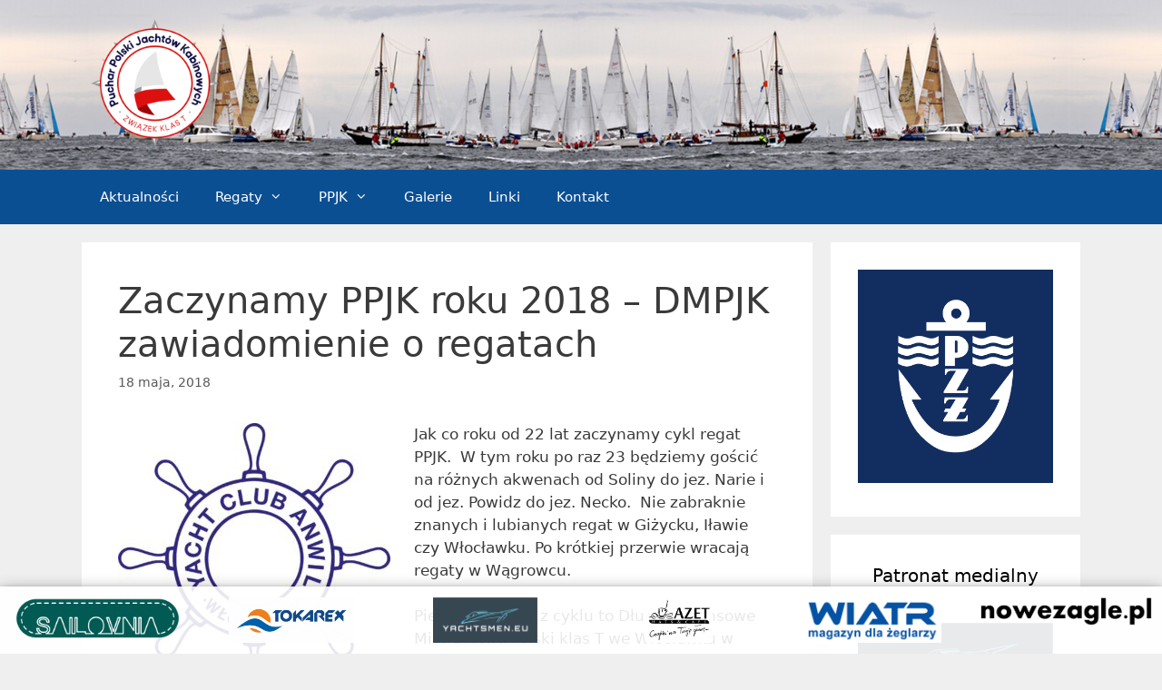

--- FILE ---
content_type: text/html; charset=UTF-8
request_url: https://ppjk.pl/zaczynamy-ppjk-roku-2018/
body_size: 18444
content:
<!DOCTYPE html>
<html lang="pl-PL">
<head>
	<meta charset="UTF-8">
	<meta http-equiv="X-UA-Compatible" content="IE=edge" />
	
	<link rel="apple-touch-icon" sizes="76x76" href="/wp-content/favicons/apple-touch-icon.png">
	<link rel="icon" type="image/png" sizes="32x32" href="/wp-content/favicons/favicon-32x32.png">
	<link rel="icon" type="image/png" sizes="16x16" href="/wp-content/favicons/favicon-16x16.png">
	<link rel="manifest" href="/wp-content/favicons/site.webmanifest">
	<link rel="mask-icon" href="/wp-content/favicons/safari-pinned-tab.svg" color="#5bbad5">
	<link rel="shortcut icon" href="/wp-content/favicons/favicon.ico">
	<meta name="msapplication-TileColor" content="#ffffff">
	<meta name="msapplication-config" content="/wp-content/favicons/browserconfig.xml">
	<meta name="theme-color" content="#ffffff">
	
	<script
			  src="https://code.jquery.com/jquery-3.3.1.js"
			  integrity="sha256-2Kok7MbOyxpgUVvAk/HJ2jigOSYS2auK4Pfzbm7uH60="
			  crossorigin="anonymous"></script>
	<link rel="profile" href="https://gmpg.org/xfn/11">
	<meta name='robots' content='index, follow, max-image-preview:large, max-snippet:-1, max-video-preview:-1' />
	<style>img:is([sizes="auto" i], [sizes^="auto," i]) { contain-intrinsic-size: 3000px 1500px }</style>
	<meta name="viewport" content="width=device-width, initial-scale=1">
	<!-- This site is optimized with the Yoast SEO plugin v26.4 - https://yoast.com/wordpress/plugins/seo/ -->
	<title>Zaczynamy PPJK roku 2018 - DMPJK zawiadomienie o regatach - PPJK</title>
	<link rel="canonical" href="https://ppjk.pl/zaczynamy-ppjk-roku-2018/" />
	<meta property="og:locale" content="pl_PL" />
	<meta property="og:type" content="article" />
	<meta property="og:title" content="Zaczynamy PPJK roku 2018 - DMPJK zawiadomienie o regatach - PPJK" />
	<meta property="og:description" content="Jak co roku od 22 lat zaczynamy cykl regat PPJK.  W tym roku po raz 23 będziemy gościć na różnych akwenach od Soliny do jez. Narie i od jez. Powidz do jez. Necko.  Nie zabraknie znanych i lubianych regat w Giżycku, Iławie czy Włocławku. Po krótkiej przerwie wracają regaty w Wągrowcu. Pierwsze regaty z cyklu ... Dowiedz się więcej" />
	<meta property="og:url" content="https://ppjk.pl/zaczynamy-ppjk-roku-2018/" />
	<meta property="og:site_name" content="PPJK" />
	<meta property="article:publisher" content="https://www.facebook.com/PucharPolskiJachtowKabinowych/" />
	<meta property="article:published_time" content="2018-05-18T14:12:53+00:00" />
	<meta property="article:modified_time" content="2018-05-24T14:53:43+00:00" />
	<meta name="author" content="Common Wombat" />
	<meta name="twitter:card" content="summary_large_image" />
	<meta name="twitter:label1" content="Napisane przez" />
	<meta name="twitter:data1" content="Common Wombat" />
	<script type="application/ld+json" class="yoast-schema-graph">{"@context":"https://schema.org","@graph":[{"@type":"Article","@id":"https://ppjk.pl/zaczynamy-ppjk-roku-2018/#article","isPartOf":{"@id":"https://ppjk.pl/zaczynamy-ppjk-roku-2018/"},"author":{"name":"Common Wombat","@id":"https://ppjk.pl/#/schema/person/01e942bedd8f86882bf23312105ea5b0"},"headline":"Zaczynamy PPJK roku 2018 &#8211; DMPJK zawiadomienie o regatach","datePublished":"2018-05-18T14:12:53+00:00","dateModified":"2018-05-24T14:53:43+00:00","mainEntityOfPage":{"@id":"https://ppjk.pl/zaczynamy-ppjk-roku-2018/"},"wordCount":100,"publisher":{"@id":"https://ppjk.pl/#organization"},"articleSection":["Zawiadomienie o regatach eliminacyjnych"],"inLanguage":"pl-PL"},{"@type":"WebPage","@id":"https://ppjk.pl/zaczynamy-ppjk-roku-2018/","url":"https://ppjk.pl/zaczynamy-ppjk-roku-2018/","name":"Zaczynamy PPJK roku 2018 - DMPJK zawiadomienie o regatach - PPJK","isPartOf":{"@id":"https://ppjk.pl/#website"},"datePublished":"2018-05-18T14:12:53+00:00","dateModified":"2018-05-24T14:53:43+00:00","breadcrumb":{"@id":"https://ppjk.pl/zaczynamy-ppjk-roku-2018/#breadcrumb"},"inLanguage":"pl-PL","potentialAction":[{"@type":"ReadAction","target":["https://ppjk.pl/zaczynamy-ppjk-roku-2018/"]}]},{"@type":"BreadcrumbList","@id":"https://ppjk.pl/zaczynamy-ppjk-roku-2018/#breadcrumb","itemListElement":[{"@type":"ListItem","position":1,"name":"Strona główna","item":"https://ppjk.pl/"},{"@type":"ListItem","position":2,"name":"Zaczynamy PPJK roku 2018 &#8211; DMPJK zawiadomienie o regatach"}]},{"@type":"WebSite","@id":"https://ppjk.pl/#website","url":"https://ppjk.pl/","name":"PPJK","description":"Oficjalny serwis stowarzyszenia Puchar Polski Jachtów Kabinowych - organizatora cyklu regat w Polsce.","publisher":{"@id":"https://ppjk.pl/#organization"},"potentialAction":[{"@type":"SearchAction","target":{"@type":"EntryPoint","urlTemplate":"https://ppjk.pl/?s={search_term_string}"},"query-input":{"@type":"PropertyValueSpecification","valueRequired":true,"valueName":"search_term_string"}}],"inLanguage":"pl-PL"},{"@type":"Organization","@id":"https://ppjk.pl/#organization","name":"PPJK","url":"https://ppjk.pl/","logo":{"@type":"ImageObject","inLanguage":"pl-PL","@id":"https://ppjk.pl/#/schema/logo/image/","url":"https://ppjk.pl/wp-content/uploads/2022/05/logo_ppjk_v1.png","contentUrl":"https://ppjk.pl/wp-content/uploads/2022/05/logo_ppjk_v1.png","width":418,"height":406,"caption":"PPJK"},"image":{"@id":"https://ppjk.pl/#/schema/logo/image/"},"sameAs":["https://www.facebook.com/PucharPolskiJachtowKabinowych/"]},{"@type":"Person","@id":"https://ppjk.pl/#/schema/person/01e942bedd8f86882bf23312105ea5b0","name":"Common Wombat","image":{"@type":"ImageObject","inLanguage":"pl-PL","@id":"https://ppjk.pl/#/schema/person/image/","url":"https://secure.gravatar.com/avatar/89c4496068b56ad0966cfd124b932d06bab95cad17f515575d3e95dde184fc59?s=96&d=mm&r=g","contentUrl":"https://secure.gravatar.com/avatar/89c4496068b56ad0966cfd124b932d06bab95cad17f515575d3e95dde184fc59?s=96&d=mm&r=g","caption":"Common Wombat"},"url":"https://ppjk.pl/author/commonwombat/"}]}</script>
	<!-- / Yoast SEO plugin. -->


<link rel='dns-prefetch' href='//use.fontawesome.com' />
<link rel="alternate" type="application/rss+xml" title="PPJK &raquo; Kanał z wpisami" href="https://ppjk.pl/feed/" />
<link rel="alternate" type="application/rss+xml" title="PPJK &raquo; Kanał z komentarzami" href="https://ppjk.pl/comments/feed/" />
<script>
window._wpemojiSettings = {"baseUrl":"https:\/\/s.w.org\/images\/core\/emoji\/16.0.1\/72x72\/","ext":".png","svgUrl":"https:\/\/s.w.org\/images\/core\/emoji\/16.0.1\/svg\/","svgExt":".svg","source":{"concatemoji":"https:\/\/ppjk.pl\/wp-includes\/js\/wp-emoji-release.min.js?ver=6.8.3"}};
/*! This file is auto-generated */
!function(s,n){var o,i,e;function c(e){try{var t={supportTests:e,timestamp:(new Date).valueOf()};sessionStorage.setItem(o,JSON.stringify(t))}catch(e){}}function p(e,t,n){e.clearRect(0,0,e.canvas.width,e.canvas.height),e.fillText(t,0,0);var t=new Uint32Array(e.getImageData(0,0,e.canvas.width,e.canvas.height).data),a=(e.clearRect(0,0,e.canvas.width,e.canvas.height),e.fillText(n,0,0),new Uint32Array(e.getImageData(0,0,e.canvas.width,e.canvas.height).data));return t.every(function(e,t){return e===a[t]})}function u(e,t){e.clearRect(0,0,e.canvas.width,e.canvas.height),e.fillText(t,0,0);for(var n=e.getImageData(16,16,1,1),a=0;a<n.data.length;a++)if(0!==n.data[a])return!1;return!0}function f(e,t,n,a){switch(t){case"flag":return n(e,"\ud83c\udff3\ufe0f\u200d\u26a7\ufe0f","\ud83c\udff3\ufe0f\u200b\u26a7\ufe0f")?!1:!n(e,"\ud83c\udde8\ud83c\uddf6","\ud83c\udde8\u200b\ud83c\uddf6")&&!n(e,"\ud83c\udff4\udb40\udc67\udb40\udc62\udb40\udc65\udb40\udc6e\udb40\udc67\udb40\udc7f","\ud83c\udff4\u200b\udb40\udc67\u200b\udb40\udc62\u200b\udb40\udc65\u200b\udb40\udc6e\u200b\udb40\udc67\u200b\udb40\udc7f");case"emoji":return!a(e,"\ud83e\udedf")}return!1}function g(e,t,n,a){var r="undefined"!=typeof WorkerGlobalScope&&self instanceof WorkerGlobalScope?new OffscreenCanvas(300,150):s.createElement("canvas"),o=r.getContext("2d",{willReadFrequently:!0}),i=(o.textBaseline="top",o.font="600 32px Arial",{});return e.forEach(function(e){i[e]=t(o,e,n,a)}),i}function t(e){var t=s.createElement("script");t.src=e,t.defer=!0,s.head.appendChild(t)}"undefined"!=typeof Promise&&(o="wpEmojiSettingsSupports",i=["flag","emoji"],n.supports={everything:!0,everythingExceptFlag:!0},e=new Promise(function(e){s.addEventListener("DOMContentLoaded",e,{once:!0})}),new Promise(function(t){var n=function(){try{var e=JSON.parse(sessionStorage.getItem(o));if("object"==typeof e&&"number"==typeof e.timestamp&&(new Date).valueOf()<e.timestamp+604800&&"object"==typeof e.supportTests)return e.supportTests}catch(e){}return null}();if(!n){if("undefined"!=typeof Worker&&"undefined"!=typeof OffscreenCanvas&&"undefined"!=typeof URL&&URL.createObjectURL&&"undefined"!=typeof Blob)try{var e="postMessage("+g.toString()+"("+[JSON.stringify(i),f.toString(),p.toString(),u.toString()].join(",")+"));",a=new Blob([e],{type:"text/javascript"}),r=new Worker(URL.createObjectURL(a),{name:"wpTestEmojiSupports"});return void(r.onmessage=function(e){c(n=e.data),r.terminate(),t(n)})}catch(e){}c(n=g(i,f,p,u))}t(n)}).then(function(e){for(var t in e)n.supports[t]=e[t],n.supports.everything=n.supports.everything&&n.supports[t],"flag"!==t&&(n.supports.everythingExceptFlag=n.supports.everythingExceptFlag&&n.supports[t]);n.supports.everythingExceptFlag=n.supports.everythingExceptFlag&&!n.supports.flag,n.DOMReady=!1,n.readyCallback=function(){n.DOMReady=!0}}).then(function(){return e}).then(function(){var e;n.supports.everything||(n.readyCallback(),(e=n.source||{}).concatemoji?t(e.concatemoji):e.wpemoji&&e.twemoji&&(t(e.twemoji),t(e.wpemoji)))}))}((window,document),window._wpemojiSettings);
</script>
<style id='wp-emoji-styles-inline-css'>

	img.wp-smiley, img.emoji {
		display: inline !important;
		border: none !important;
		box-shadow: none !important;
		height: 1em !important;
		width: 1em !important;
		margin: 0 0.07em !important;
		vertical-align: -0.1em !important;
		background: none !important;
		padding: 0 !important;
	}
</style>
<link rel='stylesheet' id='wp-block-library-css' href='https://ppjk.pl/wp-includes/css/dist/block-library/style.min.css?ver=6.8.3' media='all' />
<style id='classic-theme-styles-inline-css'>
/*! This file is auto-generated */
.wp-block-button__link{color:#fff;background-color:#32373c;border-radius:9999px;box-shadow:none;text-decoration:none;padding:calc(.667em + 2px) calc(1.333em + 2px);font-size:1.125em}.wp-block-file__button{background:#32373c;color:#fff;text-decoration:none}
</style>
<style id='global-styles-inline-css'>
:root{--wp--preset--aspect-ratio--square: 1;--wp--preset--aspect-ratio--4-3: 4/3;--wp--preset--aspect-ratio--3-4: 3/4;--wp--preset--aspect-ratio--3-2: 3/2;--wp--preset--aspect-ratio--2-3: 2/3;--wp--preset--aspect-ratio--16-9: 16/9;--wp--preset--aspect-ratio--9-16: 9/16;--wp--preset--color--black: #000000;--wp--preset--color--cyan-bluish-gray: #abb8c3;--wp--preset--color--white: #ffffff;--wp--preset--color--pale-pink: #f78da7;--wp--preset--color--vivid-red: #cf2e2e;--wp--preset--color--luminous-vivid-orange: #ff6900;--wp--preset--color--luminous-vivid-amber: #fcb900;--wp--preset--color--light-green-cyan: #7bdcb5;--wp--preset--color--vivid-green-cyan: #00d084;--wp--preset--color--pale-cyan-blue: #8ed1fc;--wp--preset--color--vivid-cyan-blue: #0693e3;--wp--preset--color--vivid-purple: #9b51e0;--wp--preset--color--contrast: var(--contrast);--wp--preset--color--contrast-2: var(--contrast-2);--wp--preset--color--contrast-3: var(--contrast-3);--wp--preset--color--base: var(--base);--wp--preset--color--base-2: var(--base-2);--wp--preset--color--base-3: var(--base-3);--wp--preset--color--accent: var(--accent);--wp--preset--gradient--vivid-cyan-blue-to-vivid-purple: linear-gradient(135deg,rgba(6,147,227,1) 0%,rgb(155,81,224) 100%);--wp--preset--gradient--light-green-cyan-to-vivid-green-cyan: linear-gradient(135deg,rgb(122,220,180) 0%,rgb(0,208,130) 100%);--wp--preset--gradient--luminous-vivid-amber-to-luminous-vivid-orange: linear-gradient(135deg,rgba(252,185,0,1) 0%,rgba(255,105,0,1) 100%);--wp--preset--gradient--luminous-vivid-orange-to-vivid-red: linear-gradient(135deg,rgba(255,105,0,1) 0%,rgb(207,46,46) 100%);--wp--preset--gradient--very-light-gray-to-cyan-bluish-gray: linear-gradient(135deg,rgb(238,238,238) 0%,rgb(169,184,195) 100%);--wp--preset--gradient--cool-to-warm-spectrum: linear-gradient(135deg,rgb(74,234,220) 0%,rgb(151,120,209) 20%,rgb(207,42,186) 40%,rgb(238,44,130) 60%,rgb(251,105,98) 80%,rgb(254,248,76) 100%);--wp--preset--gradient--blush-light-purple: linear-gradient(135deg,rgb(255,206,236) 0%,rgb(152,150,240) 100%);--wp--preset--gradient--blush-bordeaux: linear-gradient(135deg,rgb(254,205,165) 0%,rgb(254,45,45) 50%,rgb(107,0,62) 100%);--wp--preset--gradient--luminous-dusk: linear-gradient(135deg,rgb(255,203,112) 0%,rgb(199,81,192) 50%,rgb(65,88,208) 100%);--wp--preset--gradient--pale-ocean: linear-gradient(135deg,rgb(255,245,203) 0%,rgb(182,227,212) 50%,rgb(51,167,181) 100%);--wp--preset--gradient--electric-grass: linear-gradient(135deg,rgb(202,248,128) 0%,rgb(113,206,126) 100%);--wp--preset--gradient--midnight: linear-gradient(135deg,rgb(2,3,129) 0%,rgb(40,116,252) 100%);--wp--preset--font-size--small: 13px;--wp--preset--font-size--medium: 20px;--wp--preset--font-size--large: 36px;--wp--preset--font-size--x-large: 42px;--wp--preset--spacing--20: 0.44rem;--wp--preset--spacing--30: 0.67rem;--wp--preset--spacing--40: 1rem;--wp--preset--spacing--50: 1.5rem;--wp--preset--spacing--60: 2.25rem;--wp--preset--spacing--70: 3.38rem;--wp--preset--spacing--80: 5.06rem;--wp--preset--shadow--natural: 6px 6px 9px rgba(0, 0, 0, 0.2);--wp--preset--shadow--deep: 12px 12px 50px rgba(0, 0, 0, 0.4);--wp--preset--shadow--sharp: 6px 6px 0px rgba(0, 0, 0, 0.2);--wp--preset--shadow--outlined: 6px 6px 0px -3px rgba(255, 255, 255, 1), 6px 6px rgba(0, 0, 0, 1);--wp--preset--shadow--crisp: 6px 6px 0px rgba(0, 0, 0, 1);}:where(.is-layout-flex){gap: 0.5em;}:where(.is-layout-grid){gap: 0.5em;}body .is-layout-flex{display: flex;}.is-layout-flex{flex-wrap: wrap;align-items: center;}.is-layout-flex > :is(*, div){margin: 0;}body .is-layout-grid{display: grid;}.is-layout-grid > :is(*, div){margin: 0;}:where(.wp-block-columns.is-layout-flex){gap: 2em;}:where(.wp-block-columns.is-layout-grid){gap: 2em;}:where(.wp-block-post-template.is-layout-flex){gap: 1.25em;}:where(.wp-block-post-template.is-layout-grid){gap: 1.25em;}.has-black-color{color: var(--wp--preset--color--black) !important;}.has-cyan-bluish-gray-color{color: var(--wp--preset--color--cyan-bluish-gray) !important;}.has-white-color{color: var(--wp--preset--color--white) !important;}.has-pale-pink-color{color: var(--wp--preset--color--pale-pink) !important;}.has-vivid-red-color{color: var(--wp--preset--color--vivid-red) !important;}.has-luminous-vivid-orange-color{color: var(--wp--preset--color--luminous-vivid-orange) !important;}.has-luminous-vivid-amber-color{color: var(--wp--preset--color--luminous-vivid-amber) !important;}.has-light-green-cyan-color{color: var(--wp--preset--color--light-green-cyan) !important;}.has-vivid-green-cyan-color{color: var(--wp--preset--color--vivid-green-cyan) !important;}.has-pale-cyan-blue-color{color: var(--wp--preset--color--pale-cyan-blue) !important;}.has-vivid-cyan-blue-color{color: var(--wp--preset--color--vivid-cyan-blue) !important;}.has-vivid-purple-color{color: var(--wp--preset--color--vivid-purple) !important;}.has-black-background-color{background-color: var(--wp--preset--color--black) !important;}.has-cyan-bluish-gray-background-color{background-color: var(--wp--preset--color--cyan-bluish-gray) !important;}.has-white-background-color{background-color: var(--wp--preset--color--white) !important;}.has-pale-pink-background-color{background-color: var(--wp--preset--color--pale-pink) !important;}.has-vivid-red-background-color{background-color: var(--wp--preset--color--vivid-red) !important;}.has-luminous-vivid-orange-background-color{background-color: var(--wp--preset--color--luminous-vivid-orange) !important;}.has-luminous-vivid-amber-background-color{background-color: var(--wp--preset--color--luminous-vivid-amber) !important;}.has-light-green-cyan-background-color{background-color: var(--wp--preset--color--light-green-cyan) !important;}.has-vivid-green-cyan-background-color{background-color: var(--wp--preset--color--vivid-green-cyan) !important;}.has-pale-cyan-blue-background-color{background-color: var(--wp--preset--color--pale-cyan-blue) !important;}.has-vivid-cyan-blue-background-color{background-color: var(--wp--preset--color--vivid-cyan-blue) !important;}.has-vivid-purple-background-color{background-color: var(--wp--preset--color--vivid-purple) !important;}.has-black-border-color{border-color: var(--wp--preset--color--black) !important;}.has-cyan-bluish-gray-border-color{border-color: var(--wp--preset--color--cyan-bluish-gray) !important;}.has-white-border-color{border-color: var(--wp--preset--color--white) !important;}.has-pale-pink-border-color{border-color: var(--wp--preset--color--pale-pink) !important;}.has-vivid-red-border-color{border-color: var(--wp--preset--color--vivid-red) !important;}.has-luminous-vivid-orange-border-color{border-color: var(--wp--preset--color--luminous-vivid-orange) !important;}.has-luminous-vivid-amber-border-color{border-color: var(--wp--preset--color--luminous-vivid-amber) !important;}.has-light-green-cyan-border-color{border-color: var(--wp--preset--color--light-green-cyan) !important;}.has-vivid-green-cyan-border-color{border-color: var(--wp--preset--color--vivid-green-cyan) !important;}.has-pale-cyan-blue-border-color{border-color: var(--wp--preset--color--pale-cyan-blue) !important;}.has-vivid-cyan-blue-border-color{border-color: var(--wp--preset--color--vivid-cyan-blue) !important;}.has-vivid-purple-border-color{border-color: var(--wp--preset--color--vivid-purple) !important;}.has-vivid-cyan-blue-to-vivid-purple-gradient-background{background: var(--wp--preset--gradient--vivid-cyan-blue-to-vivid-purple) !important;}.has-light-green-cyan-to-vivid-green-cyan-gradient-background{background: var(--wp--preset--gradient--light-green-cyan-to-vivid-green-cyan) !important;}.has-luminous-vivid-amber-to-luminous-vivid-orange-gradient-background{background: var(--wp--preset--gradient--luminous-vivid-amber-to-luminous-vivid-orange) !important;}.has-luminous-vivid-orange-to-vivid-red-gradient-background{background: var(--wp--preset--gradient--luminous-vivid-orange-to-vivid-red) !important;}.has-very-light-gray-to-cyan-bluish-gray-gradient-background{background: var(--wp--preset--gradient--very-light-gray-to-cyan-bluish-gray) !important;}.has-cool-to-warm-spectrum-gradient-background{background: var(--wp--preset--gradient--cool-to-warm-spectrum) !important;}.has-blush-light-purple-gradient-background{background: var(--wp--preset--gradient--blush-light-purple) !important;}.has-blush-bordeaux-gradient-background{background: var(--wp--preset--gradient--blush-bordeaux) !important;}.has-luminous-dusk-gradient-background{background: var(--wp--preset--gradient--luminous-dusk) !important;}.has-pale-ocean-gradient-background{background: var(--wp--preset--gradient--pale-ocean) !important;}.has-electric-grass-gradient-background{background: var(--wp--preset--gradient--electric-grass) !important;}.has-midnight-gradient-background{background: var(--wp--preset--gradient--midnight) !important;}.has-small-font-size{font-size: var(--wp--preset--font-size--small) !important;}.has-medium-font-size{font-size: var(--wp--preset--font-size--medium) !important;}.has-large-font-size{font-size: var(--wp--preset--font-size--large) !important;}.has-x-large-font-size{font-size: var(--wp--preset--font-size--x-large) !important;}
:where(.wp-block-post-template.is-layout-flex){gap: 1.25em;}:where(.wp-block-post-template.is-layout-grid){gap: 1.25em;}
:where(.wp-block-columns.is-layout-flex){gap: 2em;}:where(.wp-block-columns.is-layout-grid){gap: 2em;}
:root :where(.wp-block-pullquote){font-size: 1.5em;line-height: 1.6;}
</style>
<link rel='stylesheet' id='bbp-default-css' href='https://ppjk.pl/wp-content/plugins/bbpress/templates/default/css/bbpress.min.css?ver=2.6.14' media='all' />
<style id='bbp-default-inline-css'>
#bbpress-forums ul.bbp-lead-topic,#bbpress-forums ul.bbp-topics,#bbpress-forums ul.bbp-forums,#bbpress-forums ul.bbp-replies,#bbpress-forums ul.bbp-search-results,#bbpress-forums,div.bbp-breadcrumb,div.bbp-topic-tags {font-size: inherit;}.single-forum #subscription-toggle {display: block;margin: 1em 0;clear: left;}#bbpress-forums .bbp-search-form {margin-bottom: 10px;}.bbp-login-form fieldset {border: 0;padding: 0;}
</style>
<link rel='stylesheet' id='wp-show-posts-css' href='https://ppjk.pl/wp-content/plugins/wp-show-posts/css/wp-show-posts-min.css?ver=1.1.6' media='all' />
<link rel='stylesheet' id='generate-style-grid-css' href='https://ppjk.pl/wp-content/themes/generatepress/assets/css/unsemantic-grid.min.css?ver=3.6.0' media='all' />
<link rel='stylesheet' id='generate-style-css' href='https://ppjk.pl/wp-content/themes/generatepress/assets/css/style.min.css?ver=3.6.0' media='all' />
<style id='generate-style-inline-css'>
body{background-color:#efefef;color:#3a3a3a;}a{color:#1e73be;}a:hover, a:focus, a:active{color:#000000;}body .grid-container{max-width:1100px;}.wp-block-group__inner-container{max-width:1100px;margin-left:auto;margin-right:auto;}.site-header .header-image{width:160px;}.generate-back-to-top{font-size:20px;border-radius:3px;position:fixed;bottom:30px;right:30px;line-height:40px;width:40px;text-align:center;z-index:10;transition:opacity 300ms ease-in-out;opacity:0.1;transform:translateY(1000px);}.generate-back-to-top__show{opacity:1;transform:translateY(0);}:root{--contrast:#222222;--contrast-2:#575760;--contrast-3:#b2b2be;--base:#f0f0f0;--base-2:#f7f8f9;--base-3:#ffffff;--accent:#1e73be;}:root .has-contrast-color{color:var(--contrast);}:root .has-contrast-background-color{background-color:var(--contrast);}:root .has-contrast-2-color{color:var(--contrast-2);}:root .has-contrast-2-background-color{background-color:var(--contrast-2);}:root .has-contrast-3-color{color:var(--contrast-3);}:root .has-contrast-3-background-color{background-color:var(--contrast-3);}:root .has-base-color{color:var(--base);}:root .has-base-background-color{background-color:var(--base);}:root .has-base-2-color{color:var(--base-2);}:root .has-base-2-background-color{background-color:var(--base-2);}:root .has-base-3-color{color:var(--base-3);}:root .has-base-3-background-color{background-color:var(--base-3);}:root .has-accent-color{color:var(--accent);}:root .has-accent-background-color{background-color:var(--accent);}body, button, input, select, textarea{font-family:-apple-system, system-ui, BlinkMacSystemFont, "Segoe UI", Helvetica, Arial, sans-serif, "Apple Color Emoji", "Segoe UI Emoji", "Segoe UI Symbol";}body{line-height:1.5;}.entry-content > [class*="wp-block-"]:not(:last-child):not(.wp-block-heading){margin-bottom:1.5em;}.main-title{font-size:45px;}.main-navigation .main-nav ul ul li a{font-size:14px;}.sidebar .widget, .footer-widgets .widget{font-size:17px;}h1{font-weight:300;font-size:40px;}h2{font-weight:300;font-size:30px;}h3{font-size:20px;}h4{font-size:inherit;}h5{font-size:inherit;}@media (max-width:768px){.main-title{font-size:30px;}h1{font-size:30px;}h2{font-size:25px;}}.top-bar{background-color:#636363;color:#ffffff;}.top-bar a{color:#ffffff;}.top-bar a:hover{color:#303030;}.site-header{background-color:#ffffff;color:#3a3a3a;}.site-header a{color:#3a3a3a;}.main-title a,.main-title a:hover{color:#222222;}.site-description{color:#757575;}.main-navigation,.main-navigation ul ul{background-color:#222222;}.main-navigation .main-nav ul li a, .main-navigation .menu-toggle, .main-navigation .menu-bar-items{color:#ffffff;}.main-navigation .main-nav ul li:not([class*="current-menu-"]):hover > a, .main-navigation .main-nav ul li:not([class*="current-menu-"]):focus > a, .main-navigation .main-nav ul li.sfHover:not([class*="current-menu-"]) > a, .main-navigation .menu-bar-item:hover > a, .main-navigation .menu-bar-item.sfHover > a{color:#ffffff;background-color:#3f3f3f;}button.menu-toggle:hover,button.menu-toggle:focus,.main-navigation .mobile-bar-items a,.main-navigation .mobile-bar-items a:hover,.main-navigation .mobile-bar-items a:focus{color:#ffffff;}.main-navigation .main-nav ul li[class*="current-menu-"] > a{color:#ffffff;background-color:#3f3f3f;}.navigation-search input[type="search"],.navigation-search input[type="search"]:active, .navigation-search input[type="search"]:focus, .main-navigation .main-nav ul li.search-item.active > a, .main-navigation .menu-bar-items .search-item.active > a{color:#ffffff;background-color:#3f3f3f;}.main-navigation ul ul{background-color:#3f3f3f;}.main-navigation .main-nav ul ul li a{color:#ffffff;}.main-navigation .main-nav ul ul li:not([class*="current-menu-"]):hover > a,.main-navigation .main-nav ul ul li:not([class*="current-menu-"]):focus > a, .main-navigation .main-nav ul ul li.sfHover:not([class*="current-menu-"]) > a{color:#ffffff;background-color:#4f4f4f;}.main-navigation .main-nav ul ul li[class*="current-menu-"] > a{color:#ffffff;background-color:#4f4f4f;}.separate-containers .inside-article, .separate-containers .comments-area, .separate-containers .page-header, .one-container .container, .separate-containers .paging-navigation, .inside-page-header{background-color:#ffffff;}.entry-meta{color:#595959;}.entry-meta a{color:#595959;}.entry-meta a:hover{color:#1e73be;}.sidebar .widget{background-color:#ffffff;}.sidebar .widget .widget-title{color:#000000;}.footer-widgets{background-color:#ffffff;}.footer-widgets .widget-title{color:#000000;}.site-info{color:#ffffff;background-color:#222222;}.site-info a{color:#ffffff;}.site-info a:hover{color:#606060;}.footer-bar .widget_nav_menu .current-menu-item a{color:#606060;}input[type="text"],input[type="email"],input[type="url"],input[type="password"],input[type="search"],input[type="tel"],input[type="number"],textarea,select{color:#666666;background-color:#fafafa;border-color:#cccccc;}input[type="text"]:focus,input[type="email"]:focus,input[type="url"]:focus,input[type="password"]:focus,input[type="search"]:focus,input[type="tel"]:focus,input[type="number"]:focus,textarea:focus,select:focus{color:#666666;background-color:#ffffff;border-color:#bfbfbf;}button,html input[type="button"],input[type="reset"],input[type="submit"],a.button,a.wp-block-button__link:not(.has-background){color:#ffffff;background-color:#666666;}button:hover,html input[type="button"]:hover,input[type="reset"]:hover,input[type="submit"]:hover,a.button:hover,button:focus,html input[type="button"]:focus,input[type="reset"]:focus,input[type="submit"]:focus,a.button:focus,a.wp-block-button__link:not(.has-background):active,a.wp-block-button__link:not(.has-background):focus,a.wp-block-button__link:not(.has-background):hover{color:#ffffff;background-color:#3f3f3f;}a.generate-back-to-top{background-color:rgba( 0,0,0,0.4 );color:#ffffff;}a.generate-back-to-top:hover,a.generate-back-to-top:focus{background-color:rgba( 0,0,0,0.6 );color:#ffffff;}:root{--gp-search-modal-bg-color:var(--base-3);--gp-search-modal-text-color:var(--contrast);--gp-search-modal-overlay-bg-color:rgba(0,0,0,0.2);}@media (max-width:768px){.main-navigation .menu-bar-item:hover > a, .main-navigation .menu-bar-item.sfHover > a{background:none;color:#ffffff;}}.inside-top-bar{padding:10px;}.inside-header{padding:40px;}.site-main .wp-block-group__inner-container{padding:40px;}.entry-content .alignwide, body:not(.no-sidebar) .entry-content .alignfull{margin-left:-40px;width:calc(100% + 80px);max-width:calc(100% + 80px);}.rtl .menu-item-has-children .dropdown-menu-toggle{padding-left:20px;}.rtl .main-navigation .main-nav ul li.menu-item-has-children > a{padding-right:20px;}.site-info{padding:20px;}@media (max-width:768px){.separate-containers .inside-article, .separate-containers .comments-area, .separate-containers .page-header, .separate-containers .paging-navigation, .one-container .site-content, .inside-page-header{padding:30px;}.site-main .wp-block-group__inner-container{padding:30px;}.site-info{padding-right:10px;padding-left:10px;}.entry-content .alignwide, body:not(.no-sidebar) .entry-content .alignfull{margin-left:-30px;width:calc(100% + 60px);max-width:calc(100% + 60px);}}.one-container .sidebar .widget{padding:0px;}@media (max-width:768px){.main-navigation .menu-toggle,.main-navigation .mobile-bar-items,.sidebar-nav-mobile:not(#sticky-placeholder){display:block;}.main-navigation ul,.gen-sidebar-nav{display:none;}[class*="nav-float-"] .site-header .inside-header > *{float:none;clear:both;}}
</style>
<link rel='stylesheet' id='generate-mobile-style-css' href='https://ppjk.pl/wp-content/themes/generatepress/assets/css/mobile.min.css?ver=3.6.0' media='all' />
<link rel='stylesheet' id='generate-font-icons-css' href='https://ppjk.pl/wp-content/themes/generatepress/assets/css/components/font-icons.min.css?ver=3.6.0' media='all' />
<link rel='stylesheet' id='font-awesome-css' href='https://ppjk.pl/wp-content/themes/generatepress/assets/css/components/font-awesome.min.css?ver=4.7' media='all' />
<link rel='stylesheet' id='generate-child-css' href='https://ppjk.pl/wp-content/themes/generatepress-child/style.css?ver=1739887129' media='all' />
<link rel='stylesheet' id='slb_core-css' href='https://ppjk.pl/wp-content/plugins/simple-lightbox/client/css/app.css?ver=2.9.4' media='all' />
<link rel="stylesheet" type="text/css" href="https://ppjk.pl/wp-content/plugins/smart-slider-3/Public/SmartSlider3/Application/Frontend/Assets/dist/smartslider.min.css?ver=667fb12b" media="all">
<style data-related="n2-ss-5">div#n2-ss-5 .n2-ss-slider-1{display:grid;position:relative;}div#n2-ss-5 .n2-ss-slider-2{display:grid;position:relative;overflow:hidden;padding:0px 0px 0px 0px;border:0px solid RGBA(62,62,62,1);border-radius:0px;background-clip:padding-box;background-repeat:repeat;background-position:50% 50%;background-size:cover;background-attachment:scroll;z-index:1;}div#n2-ss-5:not(.n2-ss-loaded) .n2-ss-slider-2{background-image:none !important;}div#n2-ss-5 .n2-ss-slider-3{display:grid;grid-template-areas:'cover';position:relative;overflow:hidden;z-index:10;}div#n2-ss-5 .n2-ss-slider-3 > *{grid-area:cover;}div#n2-ss-5 .n2-ss-slide-backgrounds,div#n2-ss-5 .n2-ss-slider-3 > .n2-ss-divider{position:relative;}div#n2-ss-5 .n2-ss-slide-backgrounds{z-index:10;}div#n2-ss-5 .n2-ss-slide-backgrounds > *{overflow:hidden;}div#n2-ss-5 .n2-ss-slide-background{transform:translateX(-100000px);}div#n2-ss-5 .n2-ss-slider-4{place-self:center;position:relative;width:100%;height:100%;z-index:20;display:grid;grid-template-areas:'slide';}div#n2-ss-5 .n2-ss-slider-4 > *{grid-area:slide;}div#n2-ss-5.n2-ss-full-page--constrain-ratio .n2-ss-slider-4{height:auto;}div#n2-ss-5 .n2-ss-slide{display:grid;place-items:center;grid-auto-columns:100%;position:relative;z-index:20;-webkit-backface-visibility:hidden;transform:translateX(-100000px);}div#n2-ss-5 .n2-ss-slide{perspective:1500px;}div#n2-ss-5 .n2-ss-slide-active{z-index:21;}.n2-ss-background-animation{position:absolute;top:0;left:0;width:100%;height:100%;z-index:3;}div#n2-ss-5 .n2-ss-slide-limiter{max-width:1200px;}div#n2-ss-5 .n-uc-dRfeFFkqczwg{padding:10px 10px 10px 10px}div#n2-ss-5 .n-uc-HWEzcXoIbs4L{padding:10px 10px 10px 10px}@media (min-width: 1200px){div#n2-ss-5 [data-hide-desktopportrait="1"]{display: none !important;}}@media (orientation: landscape) and (max-width: 1199px) and (min-width: 901px),(orientation: portrait) and (max-width: 1199px) and (min-width: 701px){div#n2-ss-5 [data-hide-tabletportrait="1"]{display: none !important;}}@media (orientation: landscape) and (max-width: 900px),(orientation: portrait) and (max-width: 700px){div#n2-ss-5 [data-hide-mobileportrait="1"]{display: none !important;}}</style>
<style data-related="n2-ss-2">div#n2-ss-2 .n2-ss-slider-1{display:grid;position:relative;}div#n2-ss-2 .n2-ss-slider-2{display:grid;position:relative;overflow:hidden;padding:0px 0px 0px 0px;border:0px solid RGBA(62,62,62,1);border-radius:0px;background-clip:padding-box;background-repeat:repeat;background-position:50% 50%;background-size:cover;background-attachment:scroll;z-index:1;}div#n2-ss-2:not(.n2-ss-loaded) .n2-ss-slider-2{background-image:none !important;}div#n2-ss-2 .n2-ss-slider-3{display:grid;grid-template-areas:'cover';position:relative;overflow:hidden;z-index:10;}div#n2-ss-2 .n2-ss-slider-3 > *{grid-area:cover;}div#n2-ss-2 .n2-ss-slide-backgrounds,div#n2-ss-2 .n2-ss-slider-3 > .n2-ss-divider{position:relative;}div#n2-ss-2 .n2-ss-slide-backgrounds{z-index:10;}div#n2-ss-2 .n2-ss-slide-backgrounds > *{overflow:hidden;}div#n2-ss-2 .n2-ss-slide-background{transform:translateX(-100000px);}div#n2-ss-2 .n2-ss-slider-4{place-self:center;position:relative;width:100%;height:100%;z-index:20;display:grid;grid-template-areas:'slide';}div#n2-ss-2 .n2-ss-slider-4 > *{grid-area:slide;}div#n2-ss-2.n2-ss-full-page--constrain-ratio .n2-ss-slider-4{height:auto;}div#n2-ss-2 .n2-ss-slide{display:grid;place-items:center;grid-auto-columns:100%;position:relative;z-index:20;-webkit-backface-visibility:hidden;transform:translateX(-100000px);}div#n2-ss-2 .n2-ss-slide{perspective:1500px;}div#n2-ss-2 .n2-ss-slide-active{z-index:21;}.n2-ss-background-animation{position:absolute;top:0;left:0;width:100%;height:100%;z-index:3;}div#n2-ss-2 .n2-ss-slide-limiter{max-width:180px;}div#n2-ss-2 .n-uc-6nduQGu81HtY{padding:0px 0px 0px 0px}div#n2-ss-2 .n-uc-kXJGcPlGcILl-inner{padding:0px 0px 0px 0px;justify-content:center}div#n2-ss-2 .n-uc-kXJGcPlGcILl{align-self:center;}div#n2-ss-2 .n-uc-sXZyWGqQE4li{padding:0px 0px 0px 0px}div#n2-ss-2 .n-uc-cUjpHnGtXKGJ-inner{padding:0px 0px 0px 0px;justify-content:center}div#n2-ss-2 .n-uc-cUjpHnGtXKGJ{align-self:center;}div#n2-ss-2 .n-uc-7VvpYwdaG4g6{padding:0px 0px 0px 0px}div#n2-ss-2 .n-uc-u39JhwezGKL5-inner{padding:0px 0px 0px 0px;justify-content:center}div#n2-ss-2 .n-uc-u39JhwezGKL5{align-self:center;}div#n2-ss-2 .n-uc-gfWp0M17Merf{padding:10px 10px 10px 10px}div#n2-ss-2 .n-uc-gmkReQagHARB{padding:0px 0px 0px 0px}div#n2-ss-2 .n-uc-k6DBG61LUxz2-inner{padding:0px 0px 0px 0px;justify-content:center}div#n2-ss-2 .n-uc-k6DBG61LUxz2{align-self:center;}div#n2-ss-2 .n-uc-0ADvefd7qOWg{padding:0px 0px 0px 0px}div#n2-ss-2 .n-uc-EvD1BGqBrTrj-inner{padding:0px 0px 0px 0px;justify-content:center}div#n2-ss-2 .n-uc-EvD1BGqBrTrj{align-self:center;}div#n2-ss-2 .n-uc-RGUheJNv7lsM{padding:0px 0px 0px 0px}div#n2-ss-2 .n-uc-wJ5zeU8BGgGs-inner{padding:0px 0px 0px 0px;justify-content:center}div#n2-ss-2 .n-uc-wJ5zeU8BGgGs{align-self:center;}@media (min-width: 1200px){div#n2-ss-2 [data-hide-desktopportrait="1"]{display: none !important;}}@media (orientation: landscape) and (max-width: 1199px) and (min-width: 901px),(orientation: portrait) and (max-width: 1199px) and (min-width: 701px){div#n2-ss-2 [data-hide-tabletportrait="1"]{display: none !important;}}@media (orientation: landscape) and (max-width: 900px),(orientation: portrait) and (max-width: 700px){div#n2-ss-2 [data-hide-mobileportrait="1"]{display: none !important;}}</style>
<script>(function(){this._N2=this._N2||{_r:[],_d:[],r:function(){this._r.push(arguments)},d:function(){this._d.push(arguments)}}}).call(window);</script><script src="https://ppjk.pl/wp-content/plugins/smart-slider-3/Public/SmartSlider3/Application/Frontend/Assets/dist/n2.min.js?ver=667fb12b" defer async></script>
<script src="https://ppjk.pl/wp-content/plugins/smart-slider-3/Public/SmartSlider3/Application/Frontend/Assets/dist/smartslider-frontend.min.js?ver=667fb12b" defer async></script>
<script src="https://ppjk.pl/wp-content/plugins/smart-slider-3/Public/SmartSlider3/Slider/SliderType/Simple/Assets/dist/ss-simple.min.js?ver=667fb12b" defer async></script>
<script>_N2.r('documentReady',function(){_N2.r(["documentReady","smartslider-frontend","ss-simple"],function(){new _N2.SmartSliderSimple('n2-ss-5',{"admin":false,"background.video.mobile":1,"loadingTime":2000,"alias":{"id":0,"smoothScroll":0,"slideSwitch":0,"scroll":1},"align":"normal","isDelayed":0,"responsive":{"mediaQueries":{"all":false,"desktopportrait":["(min-width: 1200px)"],"tabletportrait":["(orientation: landscape) and (max-width: 1199px) and (min-width: 901px)","(orientation: portrait) and (max-width: 1199px) and (min-width: 701px)"],"mobileportrait":["(orientation: landscape) and (max-width: 900px)","(orientation: portrait) and (max-width: 700px)"]},"base":{"slideOuterWidth":1200,"slideOuterHeight":600,"sliderWidth":1200,"sliderHeight":600,"slideWidth":1200,"slideHeight":600},"hideOn":{"desktopLandscape":false,"desktopPortrait":false,"tabletLandscape":false,"tabletPortrait":false,"mobileLandscape":false,"mobilePortrait":false},"onResizeEnabled":true,"type":"auto","sliderHeightBasedOn":"real","focusUser":1,"focusEdge":"auto","breakpoints":[{"device":"tabletPortrait","type":"max-screen-width","portraitWidth":1199,"landscapeWidth":1199},{"device":"mobilePortrait","type":"max-screen-width","portraitWidth":700,"landscapeWidth":900}],"enabledDevices":{"desktopLandscape":0,"desktopPortrait":1,"tabletLandscape":0,"tabletPortrait":1,"mobileLandscape":0,"mobilePortrait":1},"sizes":{"desktopPortrait":{"width":1200,"height":600,"max":3000,"min":1200},"tabletPortrait":{"width":701,"height":350,"customHeight":false,"max":1199,"min":701},"mobilePortrait":{"width":320,"height":160,"customHeight":false,"max":900,"min":320}},"overflowHiddenPage":0,"focus":{"offsetTop":"#wpadminbar","offsetBottom":""}},"controls":{"mousewheel":0,"touch":"horizontal","keyboard":1,"blockCarouselInteraction":1},"playWhenVisible":1,"playWhenVisibleAt":0.5,"lazyLoad":0,"lazyLoadNeighbor":0,"blockrightclick":0,"maintainSession":0,"autoplay":{"enabled":1,"start":1,"duration":5000,"autoplayLoop":1,"allowReStart":0,"pause":{"click":0,"mouse":"0","mediaStarted":1},"resume":{"click":0,"mouse":"0","mediaEnded":1,"slidechanged":0},"interval":1,"intervalModifier":"loop","intervalSlide":"current"},"perspective":1500,"layerMode":{"playOnce":0,"playFirstLayer":1,"mode":"skippable","inAnimation":"mainInEnd"},"bgAnimations":0,"mainanimation":{"type":"horizontal","duration":800,"delay":0,"ease":"easeOutQuad","shiftedBackgroundAnimation":0},"carousel":1,"initCallbacks":function(){}})});_N2.r(["documentReady","smartslider-frontend","ss-simple"],function(){new _N2.SmartSliderSimple('n2-ss-2',{"admin":false,"background.video.mobile":1,"loadingTime":2000,"alias":{"id":0,"smoothScroll":0,"slideSwitch":0,"scroll":1},"align":"normal","isDelayed":0,"responsive":{"mediaQueries":{"all":false,"desktopportrait":["(min-width: 1200px)"],"tabletportrait":["(orientation: landscape) and (max-width: 1199px) and (min-width: 901px)","(orientation: portrait) and (max-width: 1199px) and (min-width: 701px)"],"mobileportrait":["(orientation: landscape) and (max-width: 900px)","(orientation: portrait) and (max-width: 700px)"]},"base":{"slideOuterWidth":200,"slideOuterHeight":200,"sliderWidth":200,"sliderHeight":200,"slideWidth":200,"slideHeight":200},"hideOn":{"desktopLandscape":false,"desktopPortrait":false,"tabletLandscape":false,"tabletPortrait":false,"mobileLandscape":false,"mobilePortrait":false},"onResizeEnabled":true,"type":"auto","sliderHeightBasedOn":"real","focusUser":1,"focusEdge":"auto","breakpoints":[{"device":"tabletPortrait","type":"max-screen-width","portraitWidth":1199,"landscapeWidth":1199},{"device":"mobilePortrait","type":"max-screen-width","portraitWidth":700,"landscapeWidth":900}],"enabledDevices":{"desktopLandscape":0,"desktopPortrait":1,"tabletLandscape":0,"tabletPortrait":1,"mobileLandscape":0,"mobilePortrait":1},"sizes":{"desktopPortrait":{"width":200,"height":200,"max":3000,"min":200},"tabletPortrait":{"width":200,"height":200,"customHeight":false,"max":1199,"min":200},"mobilePortrait":{"width":200,"height":200,"customHeight":false,"max":900,"min":200}},"overflowHiddenPage":0,"focus":{"offsetTop":"#wpadminbar","offsetBottom":""}},"controls":{"mousewheel":0,"touch":"horizontal","keyboard":1,"blockCarouselInteraction":1},"playWhenVisible":1,"playWhenVisibleAt":0.5,"lazyLoad":0,"lazyLoadNeighbor":0,"blockrightclick":0,"maintainSession":0,"autoplay":{"enabled":1,"start":1,"duration":5000,"autoplayLoop":1,"allowReStart":0,"pause":{"click":0,"mouse":"0","mediaStarted":0},"resume":{"click":0,"mouse":"0","mediaEnded":1,"slidechanged":0},"interval":1,"intervalModifier":"loop","intervalSlide":"current"},"perspective":1500,"layerMode":{"playOnce":0,"playFirstLayer":1,"mode":"skippable","inAnimation":"mainInEnd"},"bgAnimations":0,"mainanimation":{"type":"horizontal","duration":800,"delay":0,"ease":"easeOutQuad","shiftedBackgroundAnimation":0},"carousel":1,"initCallbacks":function(){}})})});</script><script src="https://ppjk.pl/wp-includes/js/jquery/jquery.min.js?ver=3.7.1" id="jquery-core-js"></script>
<script src="https://ppjk.pl/wp-includes/js/jquery/jquery-migrate.min.js?ver=3.4.1" id="jquery-migrate-js"></script>
<link rel="https://api.w.org/" href="https://ppjk.pl/wp-json/" /><link rel="alternate" title="JSON" type="application/json" href="https://ppjk.pl/wp-json/wp/v2/posts/5277" /><link rel="EditURI" type="application/rsd+xml" title="RSD" href="https://ppjk.pl/xmlrpc.php?rsd" />
<meta name="generator" content="WordPress 6.8.3" />
<link rel='shortlink' href='https://ppjk.pl/?p=5277' />
<link rel="alternate" title="oEmbed (JSON)" type="application/json+oembed" href="https://ppjk.pl/wp-json/oembed/1.0/embed?url=https%3A%2F%2Fppjk.pl%2Fzaczynamy-ppjk-roku-2018%2F" />
<link rel="alternate" title="oEmbed (XML)" type="text/xml+oembed" href="https://ppjk.pl/wp-json/oembed/1.0/embed?url=https%3A%2F%2Fppjk.pl%2Fzaczynamy-ppjk-roku-2018%2F&#038;format=xml" />
<link rel="icon" href="https://ppjk.pl/wp-content/uploads/2022/05/cropped-logo_ppjk_v1-32x32.png" sizes="32x32" />
<link rel="icon" href="https://ppjk.pl/wp-content/uploads/2022/05/cropped-logo_ppjk_v1-192x192.png" sizes="192x192" />
<link rel="apple-touch-icon" href="https://ppjk.pl/wp-content/uploads/2022/05/cropped-logo_ppjk_v1-180x180.png" />
<meta name="msapplication-TileImage" content="https://ppjk.pl/wp-content/uploads/2022/05/cropped-logo_ppjk_v1-270x270.png" />
</head>

<body data-rsssl=1 itemtype='https://schema.org/Blog' itemscope='itemscope' class="wp-singular post-template-default single single-post postid-5277 single-format-standard wp-custom-logo wp-embed-responsive wp-theme-generatepress wp-child-theme-generatepress-child right-sidebar nav-below-header separate-containers fluid-header active-footer-widgets-3 nav-aligned-left header-aligned-left dropdown-hover">
	<a class="screen-reader-text skip-link" href="#content" title="Przejdź do treści">Przejdź do treści</a>		<header class="site-header" id="masthead" aria-label="Witryna"  itemtype="https://schema.org/WPHeader" itemscope>
			<div class="inside-header grid-container grid-parent">
				<div class="site-logo">
					<a href="https://ppjk.pl/" rel="home">
						<img  class="header-image is-logo-image" alt="PPJK" src="https://ppjk.pl/wp-content/uploads/2022/05/logo_ppjk_v1.png" />
					</a>
				</div>			</div>
		</header>
				<nav class="main-navigation sub-menu-right" id="site-navigation" aria-label="Podstawowy"  itemtype="https://schema.org/SiteNavigationElement" itemscope>
			<div class="inside-navigation grid-container grid-parent">
								<button class="menu-toggle" aria-controls="primary-menu" aria-expanded="false">
					<span class="mobile-menu">Menu</span>				</button>
				<div id="primary-menu" class="main-nav"><ul id="menu-menu-1" class=" menu sf-menu"><li id="menu-item-1318" class="menu-item menu-item-type-post_type menu-item-object-page menu-item-home menu-item-1318"><a href="https://ppjk.pl/">Aktualności</a></li>
<li id="menu-item-1315" class="menu-item menu-item-type-post_type menu-item-object-page menu-item-has-children menu-item-1315"><a href="https://ppjk.pl/regaty/">Regaty<span role="presentation" class="dropdown-menu-toggle"></span></a>
<ul class="sub-menu">
	<li id="menu-item-5671" class="menu-item menu-item-type-post_type menu-item-object-page menu-item-5671"><a href="https://ppjk.pl/zawiadomienie-o-cyklu-regat-ppjk/">Zawiadomienie o cyklu regat PPJK</a></li>
	<li id="menu-item-1317" class="menu-item menu-item-type-post_type menu-item-object-page menu-item-1317"><a href="https://ppjk.pl/regaty/zawiadomienia-o-regatach/">Zawiadomienia o regatach eliminacyjnych</a></li>
	<li id="menu-item-1314" class="menu-item menu-item-type-post_type menu-item-object-page menu-item-1314"><a href="https://ppjk.pl/regaty/relacje-z-regat/">Relacje z Regat</a></li>
	<li id="menu-item-5670" class="menu-item menu-item-type-post_type menu-item-object-page menu-item-5670"><a href="https://ppjk.pl/kalendarz-regat-ppjk/">Kalendarz Regat PPJK</a></li>
	<li id="menu-item-1316" class="menu-item menu-item-type-post_type menu-item-object-page menu-item-1316"><a href="https://ppjk.pl/regaty/ranking-ppjk/">Ranking PPJK</a></li>
</ul>
</li>
<li id="menu-item-1392" class="menu-item menu-item-type-post_type menu-item-object-page menu-item-has-children menu-item-1392"><a href="https://ppjk.pl/ppjk/">PPJK<span role="presentation" class="dropdown-menu-toggle"></span></a>
<ul class="sub-menu">
	<li id="menu-item-6571" class="menu-item menu-item-type-post_type menu-item-object-post menu-item-6571"><a href="https://ppjk.pl/statut-stowarzyszenia/">Statut Stowarzyszenia</a></li>
	<li id="menu-item-6557" class="menu-item menu-item-type-post_type menu-item-object-page menu-item-6557"><a href="https://ppjk.pl/wladze-stowarzyszenia/">Władze Stowarzyszenia</a></li>
	<li id="menu-item-6787" class="menu-item menu-item-type-post_type menu-item-object-page menu-item-6787"><a href="https://ppjk.pl/ppjk/komisja-techniczna/">Komisja Techniczna</a></li>
	<li id="menu-item-1407" class="menu-item menu-item-type-post_type menu-item-object-post menu-item-1407"><a href="https://ppjk.pl/standardy-regat-eliminacyjnych/">Standardy regat eliminacyjnych</a></li>
	<li id="menu-item-5253" class="menu-item menu-item-type-post_type menu-item-object-page menu-item-5253"><a href="https://ppjk.pl/przepisy/">Przepisy klas T 2025-2028</a></li>
	<li id="menu-item-5257" class="menu-item menu-item-type-post_type menu-item-object-post menu-item-5257"><a href="https://ppjk.pl/deklaracja-czlonkowska-ppjk/">Deklaracja członkowska PPJK</a></li>
</ul>
</li>
<li id="menu-item-914" class="menu-item menu-item-type-post_type menu-item-object-page menu-item-914"><a href="https://ppjk.pl/galerie/">Galerie</a></li>
<li id="menu-item-915" class="menu-item menu-item-type-post_type menu-item-object-page menu-item-915"><a href="https://ppjk.pl/linki/">Linki</a></li>
<li id="menu-item-1397" class="menu-item menu-item-type-post_type menu-item-object-page menu-item-1397"><a href="https://ppjk.pl/kontakt/">Kontakt</a></li>
</ul></div>			</div>
		</nav>
		
	<div id="page" class="hfeed site grid-container container grid-parent">
				<div id="content" class="site-content">
			
	<div class="content-area grid-parent mobile-grid-100 grid-75 tablet-grid-75" id="primary">
		<main class="site-main" id="main">
			
<article id="post-5277" class="post-5277 post type-post status-publish format-standard hentry category-zawiadomienia-o-regatach-eliminacyjnych" itemtype="https://schema.org/CreativeWork" itemscope>
	<div class="inside-article">
					<header class="entry-header">
				<h1 class="entry-title" itemprop="headline">Zaczynamy PPJK roku 2018 &#8211; DMPJK zawiadomienie o regatach</h1>		<div class="entry-meta">
			<span class="posted-on"><time class="updated" datetime="2018-05-24T14:53:43+00:00" itemprop="dateModified">24 maja, 2018</time><time class="entry-date published" datetime="2018-05-18T14:12:53+00:00" itemprop="datePublished">18 maja, 2018</time></span> 		</div>
					</header>
			
		<div class="entry-content" itemprop="text">
			<p><img fetchpriority="high" decoding="async" class="size-medium wp-image-5299 alignleft" src="https://ppjk.pl/wp-content/uploads/2018/05/Logo-YCA-na-białym-tle-300x298.jpg" alt="" width="300" height="298" srcset="https://ppjk.pl/wp-content/uploads/2018/05/Logo-YCA-na-białym-tle-300x298.jpg 300w, https://ppjk.pl/wp-content/uploads/2018/05/Logo-YCA-na-białym-tle-150x150.jpg 150w, https://ppjk.pl/wp-content/uploads/2018/05/Logo-YCA-na-białym-tle-768x764.jpg 768w, https://ppjk.pl/wp-content/uploads/2018/05/Logo-YCA-na-białym-tle-1024x1019.jpg 1024w, https://ppjk.pl/wp-content/uploads/2018/05/Logo-YCA-na-białym-tle.jpg 1707w" sizes="(max-width: 300px) 100vw, 300px" />Jak co roku od 22 lat zaczynamy cykl regat PPJK.  W tym roku po raz 23 będziemy gościć na różnych akwenach od Soliny do jez. Narie i od jez. Powidz do jez. Necko.  Nie zabraknie znanych i lubianych regat w Giżycku, Iławie czy Włocławku. Po krótkiej przerwie wracają regaty w Wągrowcu.</p>
<p>Pierwsze regaty z cyklu to Długodystansowe Mistrzostwa Polski klas T we Włocławku w gościnnym Yacht Clubie Anwil. Zapraszamy do zapoznania się z kalendarzem regat.</p>
<p>&nbsp;</p>
<p><a href="https://ppjk.pl/wp-content/uploads/2018/05/DMPJK-ANWIL-CUP-2018_Zawiadomienie.pdf">DMPJK ANWIL CUP 2018_Zawiadomienie</a></p>
<p>&nbsp;</p>
		</div>

				<footer class="entry-meta" aria-label="Meta wpisu">
			<span class="cat-links"><span class="screen-reader-text">Kategorie </span><a href="https://ppjk.pl/category/regaty/zawiadomienia-o-regatach-eliminacyjnych/" rel="category tag">Zawiadomienie o regatach eliminacyjnych</a></span> 		<nav id="nav-below" class="post-navigation" aria-label="Wpisy">
			<div class="nav-previous"><span class="prev"><a href="https://ppjk.pl/deklaracja-czlonkowska-ppjk/" rel="prev">Deklaracja członkowska PPJK</a></span></div><div class="nav-next"><span class="next"><a href="https://ppjk.pl/puchar-prezesa-krosnienskiego-ozz-zawiadomienie-o-regatach-2/" rel="next">Puchar Prezesa Krośnieńskiego OZŻ &#8211; zawiadomienie o regatach</a></span></div>		</nav>
				</footer>
			</div>
</article>
		</main>
	</div>

	<div class="widget-area sidebar is-right-sidebar grid-25 tablet-grid-25 grid-parent" id="right-sidebar">
	<div class="inside-right-sidebar">
		<aside id="media_image-2" class="widget inner-padding widget_media_image"><a href="http://pya.org.pl"><img width="785" height="858" src="https://ppjk.pl/wp-content/uploads/2021/11/pzz_png.png" class="image wp-image-6989  attachment-full size-full" alt="" style="max-width: 100%; height: auto;" decoding="async" loading="lazy" srcset="https://ppjk.pl/wp-content/uploads/2021/11/pzz_png.png 785w, https://ppjk.pl/wp-content/uploads/2021/11/pzz_png-274x300.png 274w, https://ppjk.pl/wp-content/uploads/2021/11/pzz_png-768x839.png 768w" sizes="auto, (max-width: 785px) 100vw, 785px" /></a></aside><aside id="text-6" class="widget inner-padding widget_text"><h2 class="widget-title">Patronat medialny</h2>			<div class="textwidget"><div class="n2-code n2-ss-slider-shortcode-id"><div class="n2-section-smartslider fitvidsignore  n2_clear" data-ssid="5" tabindex="0" role="region" aria-label="Slajder"><div id="n2-ss-5-align" class="n2-ss-align"><div class="n2-padding"><div id="n2-ss-5" data-creator="Smart Slider 3" data-responsive="auto" class="n2-ss-slider n2-ow n2-has-hover n2notransition  ">
        <div class="n2-ss-slider-1 n2_ss__touch_element n2-ow">
            <div class="n2-ss-slider-2 n2-ow">
                                                <div class="n2-ss-slider-3 n2-ow">

                    <div class="n2-ss-slide-backgrounds n2-ow-all"><div class="n2-ss-slide-background" data-public-id="1" data-mode="fit"><div class="n2-ss-slide-background-image" data-blur="0" data-opacity="100" data-x="50" data-y="50" data-alt="" data-title=""><picture class="skip-lazy" data-skip-lazy="1"><img decoding="async" src="//ppjk.pl/wp-content/uploads/2021/09/logo_yachtsmen.png" alt="" title="" loading="lazy" class="skip-lazy" data-skip-lazy="1"></picture></div><div data-color="RGBA(255,255,255,0)" style="background-color: RGBA(255,255,255,0);" class="n2-ss-slide-background-color"></div></div><div class="n2-ss-slide-background" data-public-id="2" data-mode="fit" aria-hidden="true"><div class="n2-ss-slide-background-image" data-blur="0" data-opacity="100" data-x="50" data-y="50" data-alt="" data-title=""><picture class="skip-lazy" data-skip-lazy="1"><img decoding="async" src="//ppjk.pl/wp-content/uploads/2021/04/wiatr-magazyn-dla-zeglarzy-krzywe-C-100-M-77-2017-02-28-scaled.jpg" alt="" title="" loading="lazy" class="skip-lazy" data-skip-lazy="1"></picture></div><div data-color="RGBA(255,255,255,0)" style="background-color: RGBA(255,255,255,0);" class="n2-ss-slide-background-color"></div></div></div>                    <div class="n2-ss-slider-4 n2-ow">
                        <svg xmlns="http://www.w3.org/2000/svg" viewBox="0 0 1200 600" data-related-device="desktopPortrait" class="n2-ow n2-ss-preserve-size n2-ss-preserve-size--slider n2-ss-slide-limiter"></svg><div data-first="1" data-slide-duration="0" data-id="14" data-slide-public-id="1" data-title="yachtsmen.eu" data-haslink="1" data-href="https://yachtsmen.eu/" tabindex="0" role="button" data-target="_blank" data-n2click="url" data-force-pointer="" class="n2-ss-slide n2-ow  n2-ss-slide-14"><div role="note" class="n2-ss-slide--focus">yachtsmen.eu</div><div class="n2-ss-layers-container n2-ss-slide-limiter n2-ow"><div class="n2-ss-layer n2-ow n-uc-dRfeFFkqczwg" data-sstype="slide" data-pm="default"></div></div></div><div data-slide-duration="0" data-id="15" data-slide-public-id="2" aria-hidden="true" data-title="wiatr magazyn dla zeglarzy krzywe C 100 M 77 2017-02-28-(Mobile)" data-haslink="1" data-href="http://magazynwiatr.pl/" tabindex="0" role="button" data-target="_blank" data-n2click="url" data-force-pointer="" class="n2-ss-slide n2-ow  n2-ss-slide-15"><div role="note" class="n2-ss-slide--focus">wiatr magazyn dla zeglarzy krzywe C 100 M 77 2017-02-28-(Mobile)</div><div class="n2-ss-layers-container n2-ss-slide-limiter n2-ow"><div class="n2-ss-layer n2-ow n-uc-HWEzcXoIbs4L" data-sstype="slide" data-pm="default"></div></div></div>                    </div>

                                    </div>
            </div>
        </div>
        </div><ss3-loader></ss3-loader></div></div><div class="n2_clear"></div></div></div>
</div>
		</aside><aside id="custom_html-8" class="widget_text widget inner-padding widget_custom_html"><div class="textwidget custom-html-widget"><a
	 style="font-weight: bold;"
	 href="/wp-content/uploads/2018/04/Deklaracja_Czlonkowska_PPJK.doc"
>
	Deklaracja Członkowska
</a>
<style>
	#custom_html-8 {
		padding-top: 20px;
		padding-bottom: 20px;
		text-align: center;
	}
</style></div></aside><aside id="text-3" class="widget inner-padding widget_text"><h2 class="widget-title">Sponsorzy serwisu</h2>			<div class="textwidget"><div class="n2-code n2-ss-slider-shortcode-id"><div class="n2-section-smartslider fitvidsignore " data-ssid="2"><div id="n2-ss-2-align" class="n2-ss-align"><div class="n2-padding"><div id="n2-ss-2" data-creator="Smart Slider 3" data-responsive="auto" class="n2-ss-slider n2-ow n2-has-hover n2notransition  ">
        <div class="n2-ss-slider-1 n2_ss__touch_element n2-ow">
            <div class="n2-ss-slider-2 n2-ow">
                                                <div class="n2-ss-slider-3 n2-ow">

                    <div class="n2-ss-slide-backgrounds n2-ow-all"><div class="n2-ss-slide-background" data-public-id="1" data-mode="fit"><div data-color="RGBA(255,255,255,0)" style="background-color: RGBA(255,255,255,0);" class="n2-ss-slide-background-color"></div></div><div class="n2-ss-slide-background" data-public-id="2" data-mode="fit" aria-hidden="true"><div data-color="RGBA(255,255,255,0)" style="background-color: RGBA(255,255,255,0);" class="n2-ss-slide-background-color"></div></div><div class="n2-ss-slide-background" data-public-id="3" data-mode="fit" aria-hidden="true"><div data-color="RGBA(255,255,255,0)" style="background-color: RGBA(255,255,255,0);" class="n2-ss-slide-background-color"></div></div><div class="n2-ss-slide-background" data-public-id="4" data-mode="fit" aria-hidden="true"><div class="n2-ss-slide-background-image" data-blur="0" data-opacity="100" data-x="50" data-y="50" data-alt="" data-title=""><picture class="skip-lazy" data-skip-lazy="1"><img decoding="async" src="//ppjk.pl/wp-content/uploads/2023/05/LCO_logo_rgb_light_bg.png" alt="" title="" loading="lazy" class="skip-lazy" data-skip-lazy="1"></picture></div><div data-color="RGBA(255,255,255,0)" style="background-color: RGBA(255,255,255,0);" class="n2-ss-slide-background-color"></div></div><div class="n2-ss-slide-background" data-public-id="5" data-mode="fit" aria-hidden="true"><div data-color="RGBA(255,255,255,0)" style="background-color: RGBA(255,255,255,0);" class="n2-ss-slide-background-color"></div></div><div class="n2-ss-slide-background" data-public-id="6" data-mode="fit" aria-hidden="true"><div data-color="RGBA(255,255,255,0)" style="background-color: RGBA(255,255,255,0);" class="n2-ss-slide-background-color"></div></div><div class="n2-ss-slide-background" data-public-id="7" data-mode="fit" aria-hidden="true"><div data-color="RGBA(255,255,255,0)" style="background-color: RGBA(255,255,255,0);" class="n2-ss-slide-background-color"></div></div></div>                    <div class="n2-ss-slider-4 n2-ow">
                        <svg xmlns="http://www.w3.org/2000/svg" viewBox="0 0 200 200" data-related-device="desktopPortrait" class="n2-ow n2-ss-preserve-size n2-ss-preserve-size--slider n2-ss-slide-limiter"></svg><div data-first="1" data-slide-duration="0" data-id="22" data-slide-public-id="1" data-title="Bocianie Gniazdo" class="n2-ss-slide n2-ow  n2-ss-slide-22"><div role="note" class="n2-ss-slide--focus" tabindex="-1">Bocianie Gniazdo</div><div class="n2-ss-layers-container n2-ss-slide-limiter n2-ow"><div class="n2-ss-layer n2-ow n-uc-6nduQGu81HtY" data-sstype="slide" data-pm="default"><div class="n2-ss-layer n2-ow n-uc-kXJGcPlGcILl" data-pm="default" data-sstype="content" data-hasbackground="0"><div class="n2-ss-section-main-content n2-ss-layer-with-background n2-ss-layer-content n2-ow n-uc-kXJGcPlGcILl-inner"><div class="n2-ss-layer n2-ow n-uc-HM9aTupH4HNd" data-pm="normal" data-sstype="layer"><div class=" n2-ss-item-image-content n2-ss-item-content n2-ow-all"><a target="_blank" rel="nofollow" href="https://www.szatanek.pl/"><img loading="lazy" decoding="async" id="n2-ss-2item1" alt="Bocianie Gniazdo" class="skip-lazy" width="600" height="132" data-skip-lazy="1" src="//ppjk.pl/wp-content/uploads/2020/07/bocianiegniazdo.png" /></a></div></div></div></div></div></div></div><div data-slide-duration="0" data-id="23" data-slide-public-id="2" aria-hidden="true" data-title="Azet" class="n2-ss-slide n2-ow  n2-ss-slide-23"><div role="note" class="n2-ss-slide--focus" tabindex="-1">Azet</div><div class="n2-ss-layers-container n2-ss-slide-limiter n2-ow"><div class="n2-ss-layer n2-ow n-uc-sXZyWGqQE4li" data-sstype="slide" data-pm="default"><div class="n2-ss-layer n2-ow n-uc-cUjpHnGtXKGJ" data-pm="default" data-sstype="content" data-hasbackground="0"><div class="n2-ss-section-main-content n2-ss-layer-with-background n2-ss-layer-content n2-ow n-uc-cUjpHnGtXKGJ-inner"><div class="n2-ss-layer n2-ow n-uc-zUJcFikxCIlP" data-pm="normal" data-sstype="layer"><div class=" n2-ss-item-image-content n2-ss-item-content n2-ow-all"><a target="_blank" rel="nofollow" href="https://azetcaps.eu/"><img decoding="async" id="n2-ss-2item2" alt="Azet" class="skip-lazy" loading="lazy" width="951" height="643" data-skip-lazy="1" src="//ppjk.pl/wp-content/uploads/2018/10/AZET.jpg" /></a></div></div></div></div></div></div></div><div data-slide-duration="0" data-id="30" data-slide-public-id="3" aria-hidden="true" data-title="sailovnia" class="n2-ss-slide n2-ow  n2-ss-slide-30"><div role="note" class="n2-ss-slide--focus" tabindex="-1">sailovnia</div><div class="n2-ss-layers-container n2-ss-slide-limiter n2-ow"><div class="n2-ss-layer n2-ow n-uc-7VvpYwdaG4g6" data-sstype="slide" data-pm="default"><div class="n2-ss-layer n2-ow n-uc-u39JhwezGKL5" data-pm="default" data-sstype="content" data-hasbackground="0"><div class="n2-ss-section-main-content n2-ss-layer-with-background n2-ss-layer-content n2-ow n-uc-u39JhwezGKL5-inner"><div class="n2-ss-layer n2-ow n-uc-VhWoOK2tXUC7" data-pm="normal" data-sstype="layer"><div class=" n2-ss-item-image-content n2-ss-item-content n2-ow-all"><a target="_blank" rel="nofollow" href="https://sailovnia.pl"><img decoding="async" id="n2-ss-2item3" alt="Sailovnia" class="skip-lazy" loading="lazy" width="2000" height="504" data-skip-lazy="1" src="//ppjk.pl/wp-content/uploads/2024/09/logo_salilovnia_2.png" /></a></div></div></div></div></div></div></div><div data-slide-duration="0" data-id="26" data-slide-public-id="4" aria-hidden="true" data-title="LCO logo" data-haslink="1" data-href="https://www.lco.pl/" tabindex="0" role="button" data-target="_blank" data-n2click="url" data-force-pointer="" class="n2-ss-slide n2-ow  n2-ss-slide-26"><div role="note" class="n2-ss-slide--focus">LCO logo</div><div class="n2-ss-layers-container n2-ss-slide-limiter n2-ow"><div class="n2-ss-layer n2-ow n-uc-gfWp0M17Merf" data-sstype="slide" data-pm="default"></div></div></div><div data-slide-duration="0" data-id="27" data-slide-public-id="5" aria-hidden="true" data-title="Cleaning Bacteria" class="n2-ss-slide n2-ow  n2-ss-slide-27"><div role="note" class="n2-ss-slide--focus" tabindex="-1">Cleaning Bacteria</div><div class="n2-ss-layers-container n2-ss-slide-limiter n2-ow"><div class="n2-ss-layer n2-ow n-uc-gmkReQagHARB" data-sstype="slide" data-pm="default"><div class="n2-ss-layer n2-ow n-uc-k6DBG61LUxz2" data-pm="default" data-sstype="content" data-hasbackground="0"><div class="n2-ss-section-main-content n2-ss-layer-with-background n2-ss-layer-content n2-ow n-uc-k6DBG61LUxz2-inner"><div class="n2-ss-layer n2-ow n-uc-mp8YQRKk1oG8" data-pm="normal" data-sstype="layer"><div class=" n2-ss-item-image-content n2-ss-item-content n2-ow-all"><img decoding="async" id="n2-ss-2item4" alt="Cleaning Bacteria" class="skip-lazy" loading="lazy" width="600" height="600" data-skip-lazy="1" src="//ppjk.pl/wp-content/uploads/2024/06/cleaning-bacteria-logo.png" /></div></div></div></div></div></div></div><div data-slide-duration="0" data-id="28" data-slide-public-id="6" aria-hidden="true" data-title="Drukarnia Majorczyk" class="n2-ss-slide n2-ow  n2-ss-slide-28"><div role="note" class="n2-ss-slide--focus" tabindex="-1">Drukarnia Majorczyk</div><div class="n2-ss-layers-container n2-ss-slide-limiter n2-ow"><div class="n2-ss-layer n2-ow n-uc-0ADvefd7qOWg" data-sstype="slide" data-pm="default"><div class="n2-ss-layer n2-ow n-uc-EvD1BGqBrTrj" data-pm="default" data-sstype="content" data-hasbackground="0"><div class="n2-ss-section-main-content n2-ss-layer-with-background n2-ss-layer-content n2-ow n-uc-EvD1BGqBrTrj-inner"><div class="n2-ss-layer n2-ow n-uc-lUzUotjh8yLz" data-pm="normal" data-sstype="layer"><div class=" n2-ss-item-image-content n2-ss-item-content n2-ow-all"><a target="_blank" rel="nofollow" href="https://drukarnia-majorczyk.pl/"><img decoding="async" id="n2-ss-2item5" alt="Tokarex" class="skip-lazy" loading="lazy" width="2560" height="1439" data-skip-lazy="1" src="//ppjk.pl/wp-content/uploads/2024/06/logo-drukarnia-majorczyk-scaled.jpg" /></a></div></div></div></div></div></div></div><div data-slide-duration="0" data-id="29" data-slide-public-id="7" aria-hidden="true" data-title="Tokarex" class="n2-ss-slide n2-ow  n2-ss-slide-29"><div role="note" class="n2-ss-slide--focus" tabindex="-1">Tokarex</div><div class="n2-ss-layers-container n2-ss-slide-limiter n2-ow"><div class="n2-ss-layer n2-ow n-uc-RGUheJNv7lsM" data-sstype="slide" data-pm="default"><div class="n2-ss-layer n2-ow n-uc-wJ5zeU8BGgGs" data-pm="default" data-sstype="content" data-hasbackground="0"><div class="n2-ss-section-main-content n2-ss-layer-with-background n2-ss-layer-content n2-ow n-uc-wJ5zeU8BGgGs-inner"><div class="n2-ss-layer n2-ow n-uc-mPNERSDXTikm" data-pm="normal" data-sstype="layer"><div class=" n2-ss-item-image-content n2-ss-item-content n2-ow-all"><a target="_blank" rel="nofollow" href="https://sklep.pontony.net.pl/"><img decoding="async" id="n2-ss-2item6" alt="Tokarex" class="skip-lazy" loading="lazy" width="500" height="500" data-skip-lazy="1" src="//ppjk.pl/wp-content/uploads/2021/11/logo-tokarex-e1637239541740.png" /></a></div></div></div></div></div></div></div>                    </div>

                                    </div>
            </div>
        </div>
        </div><ss3-loader></ss3-loader></div></div><div class="n2_clear"></div></div></div>
</div>
		</aside><aside id="nav_menu-2" class="widget inner-padding widget_nav_menu"><h2 class="widget-title">Organizatorzy PPJK</h2><div class="menu-organizatorzy-ppjk-menu-container"><ul id="menu-organizatorzy-ppjk-menu" class="menu"><li id="menu-item-8788" class="menu-item menu-item-type-custom menu-item-object-custom menu-item-8788"><a href="https://www.ppjk.pl">Ryn &#8211; PPJK</a></li>
<li id="menu-item-5682" class="menu-item menu-item-type-custom menu-item-object-custom menu-item-5682"><a href="http://regaty.mragowo.pl">Mrągowo- Mrągowskie Towarzystwo Regatowe CZOS</a></li>
<li id="menu-item-8774" class="menu-item menu-item-type-custom menu-item-object-custom menu-item-8774"><a href="http://www.btis.gregortour.pl">Iława &#8211; Biuro Turystyki i Sportu Gregor Tour, PNU POD OMEGĄ, Port Śródlądowy w lławie i SSW IŁAWA</a></li>
<li id="menu-item-8773" class="menu-item menu-item-type-custom menu-item-object-custom menu-item-8773"><a href="https://www.ppjk.pl">zbiornik Jeziorsko &#8211; Klub Turystyki Wodnej Warta</a></li>
<li id="menu-item-7140" class="menu-item menu-item-type-custom menu-item-object-custom menu-item-7140"><a href="https://m.facebook.com/Young-Sail-Event-2208424889407254/">Mielno &#8211; Young Sail Event</a></li>
<li id="menu-item-2634" class="menu-item menu-item-type-custom menu-item-object-custom menu-item-2634"><a href="http://www.augustow.pl/">Augustów &#8211; Augustowska Organizacja Turystyczna</a></li>
<li id="menu-item-8789" class="menu-item menu-item-type-custom menu-item-object-custom menu-item-8789"><a href="http://www.hals.org.pl">zalew Włocławski &#8211; Klub Żeglarski Hals</a></li>
</ul></div></aside>	</div>
</div>

	</div><!-- #content -->
</div><!-- #page -->


<div class="site-footer">
				<div id="footer-widgets" class="site footer-widgets">
				<div class="footer-widgets-container grid-container grid-parent">
					<div class="inside-footer-widgets">
							<div class="footer-widget-1 grid-parent grid-33 tablet-grid-50 mobile-grid-100">
		<aside id="custom_html-9" class="widget_text widget inner-padding widget_custom_html"><div class="textwidget custom-html-widget"><a class="footer-fb-link" href="https://www.facebook.com/PucharPolskiJachtowKabinowych/" target="_blank"><i class="fab fa-facebook-square"></i> Puchar Polski Jachtów Kabinowych</a></div></aside>	</div>
		<div class="footer-widget-2 grid-parent grid-33 tablet-grid-50 mobile-grid-100">
		<aside id="custom_html-4" class="widget_text widget inner-padding widget_custom_html"><div class="textwidget custom-html-widget"><div><div class="cw-copyright-container"><span>Wykonanie: </span><a target="_blank" class="cw-copyright customize-unpreviewable" href="http://commonwombat.pl" id="cw-copyright"><svg  class="cw-logo" width="349.88" height="368.64" viewbox="0 0 349.88 368.64" enable-background="new 0 0 566.93 566.93" version="1.1" xml:space="preserve" xmlns="http://www.w3.org/2000/svg" xmlns:cc="http://creativecommons.org/ns#" xmlns:dc="http://purl.org/dc/elements/1.1/" xmlns:rdf="http://www.w3.org/1999/02/22-rdf-syntax-ns#"> <metadata><rdf:rdf><cc:work rdf:about=""><dc:format>image/svg+xml</dc:format><dc:type rdf:resource="http://purl.org/dc/dcmitype/StillImage"></dc:type><dc:title></dc:title></cc:work></rdf:rdf></metadata> <g transform="translate(-108.53 -99.143)"> <polygon points="108.6 344.43 280.52 467.72 284.33 467.4 458.4 340.97 401.42 170.02 162.92 169.76" class="wombat-logo-eyes-and-nose"></polygon> <path d="m167.85 387.04 28.689-28.429 0.095 0.094 8e-3 -8e-3c4.273 3.601 9.785 5.78 15.811 5.78 13.564 0 24.56-10.996 24.56-24.56s-10.996-24.56-24.56-24.56-24.56 10.996-24.56 24.56c0 5.778 2.007 11.079 5.346 15.274l0.316 0.314-29.168 29.05z" class="wombat-color-body"></path> <path d="m396.67 387.12-28.689-28.429-0.095 0.094-8e-3 -8e-3c-4.273 3.601-9.785 5.78-15.811 5.78-13.564 0-24.56-10.996-24.56-24.56s10.996-24.56 24.56-24.56 24.56 10.996 24.56 24.56c0 5.778-2.007 11.079-5.346 15.274l-0.316 0.314 29.168 29.05z" class="wombat-color-body"></path> <path d="m401.35 170.09 14.978-43.58-38.314-27.191-0.584 0.425-1e-3 69.747-190.59-0.291 1e-3 -69.64-0.589-0.418-37.608 27.367 14.202 43.319-54.314 174.66 52.88 37.922 27.198-26.877c-2.513-4.208-4.325-10.198-4.325-15.456 0-15.534 12.593-28.127 28.127-28.127s28.127 12.593 28.127 28.127-12.593 28.127-28.127 28.127c-5.45 0-11.382-2.222-15.687-4.91l-26.11 25.715 109.84 78.768v-41.486l-38.825-27.387 16.014-46.597h48.943l15.461 46.41-37.788 27.498v41.244l108.98-79.146-25.509-25.119c-4.305 2.688-10.237 4.91-15.687 4.91-15.534 0-28.127-12.593-28.127-28.127s12.593-28.127 28.127-28.127 28.127 12.593 28.127 28.127c0 5.257-1.812 11.248-4.325 15.456l26.548 26.234 55.948-40.633z" class="wombat-color-body"></path> </g> </svg><span>Common&nbsp;Wombat</span></a></div></div></div></aside>	</div>
		<div class="footer-widget-3 grid-parent grid-33 tablet-grid-50 mobile-grid-100">
		<aside id="text-5" class="widget inner-padding widget_text">			<div class="textwidget"><p>Wszystkie prawa zastrzeżone<br />
© PPJK 2018 &#8211; 2025</p>
</div>
		</aside>	</div>
						</div>
				</div>
			</div>
					<footer class="site-info" aria-label="Witryna"  itemtype="https://schema.org/WPFooter" itemscope>
			<div class="inside-site-info grid-container grid-parent">
								<div class="copyright-bar">
					<span class="copyright">&copy; 2026 PPJK</span> &bull; Zbudowany z <a href="https://generatepress.com" itemprop="url">GeneratePress</a>				</div>
			</div>
		</footer>
		</div><!-- .site-footer -->

<script type="speculationrules">
{"prefetch":[{"source":"document","where":{"and":[{"href_matches":"\/*"},{"not":{"href_matches":["\/wp-*.php","\/wp-admin\/*","\/wp-content\/uploads\/*","\/wp-content\/*","\/wp-content\/plugins\/*","\/wp-content\/themes\/generatepress-child\/*","\/wp-content\/themes\/generatepress\/*","\/*\\?(.+)"]}},{"not":{"selector_matches":"a[rel~=\"nofollow\"]"}},{"not":{"selector_matches":".no-prefetch, .no-prefetch a"}}]},"eagerness":"conservative"}]}
</script>

<script type="text/javascript" id="bbp-swap-no-js-body-class">
	document.body.className = document.body.className.replace( 'bbp-no-js', 'bbp-js' );
</script>


        <div id="simple-sticky-footer-container">
            <div id="simple-sticky-footer" 
                 style="width: 100%; ; max-height:300px;;">
              
            <style type="text/css">

                h2.lcs_logo_carousel_slider_title{font-size: 18px !important;color: #444 !important;}
                                .lcs_logo_container a.lcs_logo_link:hover { border: 1px solid #A0A0A0; ?>; }
                .lcs_logo_container a:hover img { -moz-transform: scale(1.05); -webkit-transform: scale(1.05); -o-transform: scale(1.05); -ms-transform: scale(1.05); transform: scale(1.05); }
                                                .lcs_logo_container a.lcs_logo_link, .lcs_logo_container a.lcs_logo_link:hover { border: none; }
                                #lcs_logo_carousel_wrapper .owl-nav {
                    position: absolute;
                    margin-top: 0;
                }

                /* TOP Right*/
                                #lcs_logo_carousel_wrapper .owl-nav {
                    right: 0;
                    top: -34px;
                }
                                /* TOP Left*/
                
                #lcs_logo_carousel_wrapper .owl-nav div {
                    background: #ffffff;
                    border-radius: 2px;
                    margin: 2px;
                    padding: 0;
                    width: 27px;
                    height: 27px;
                    line-height: 20px;
                    font-size: 22px;
                    color: #ccc;
                    border: 1px solid #ccc;
                    opacity: 1;
                    z-index: 999;
                    -moz-transition: all 0.3s linear;
                    -o-transition: all 0.3s linear;
                    -webkit-transition: all 0.3s linear;
                    transition: all 0.3s linear;
            </style>

                        <div id="lcs_logo_carousel_wrapper">
                <div id="lcs_logo_carousel_slider" class="owl-carousel owl-theme">
                    
                                                <div class="lcs_logo_container">


                                                            <a href="https://sailovnia.pl" class="lcs_logo_link" target="_blank">
                                    <img decoding="async" src="https://ppjk.pl/wp-content/uploads/2024/09/logo_salilovnia_2.png" alt="" />                                </a>
                                                                                </div>
                    
                                                <div class="lcs_logo_container">


                                                            <a href="https://sklep.pontony.net.pl/" class="lcs_logo_link" target="_blank">
                                    <img decoding="async" src="https://ppjk.pl/wp-content/uploads/2021/06/logo-tokarex-1.png" alt="" />                                </a>
                                                                                </div>
                    
                                                <div class="lcs_logo_container">


                                                            <a href="https://yachtsmen.eu/" class="lcs_logo_link" target="_blank">
                                    <img decoding="async" src="https://ppjk.pl/wp-content/uploads/2021/09/logo_yachtsmen.png" alt="" />                                </a>
                                                                                </div>
                    
                                                <div class="lcs_logo_container">


                                                            <a href="https://azetcaps.eu/" class="lcs_logo_link" target="_blank">
                                    <img decoding="async" src="https://ppjk.pl/wp-content/uploads/2018/10/AZET.jpg" alt="" />                                </a>
                                                                                </div>
                    
                                                <div class="lcs_logo_container">


                                                            <a href="https://magazynwiatr.pl/" class="lcs_logo_link" target="_blank">
                                    <img decoding="async" src="https://ppjk.pl/wp-content/uploads/2021/04/wiatr-magazyn-dla-zeglarzy-krzywe-C-100-M-77-2017-02-28-scaled.jpg" alt="" />                                </a>
                                                                                </div>
                    
                                                <div class="lcs_logo_container">


                                                            <a href="http://nowezagle.pl" class="lcs_logo_link" target="_blank">
                                    <img decoding="async" src="https://ppjk.pl/wp-content/uploads/2020/07/nowezagle_LOGO_Black.png" alt="" />                                </a>
                                                                                </div>
                                                        </div> <!-- End lcs_logo_carousel_slider -->
            </div> <!--ends #lcs_logo_carousel_wrapper-->

            <!--UPDATED Carousel VERSION CODE-->
            <!--INITIALIZE THE SLIDER-->
            <script>
                jQuery(document).ready(function($){
                    var logoSlider = $("#lcs_logo_carousel_slider");

                    logoSlider.owlCarousel({
                        loop:true,
                        autoWidth:false,
                        responsiveClass:true,
                        dots:false,
                        autoplay:true,

                        autoplayTimeout: 4000,
                        autoplayHoverPause: false,
                        dotData:true,
                        dotsEach:false,
                        slideBy:1,
                        rtl:false,
                        nav:false,
                        navText:['‹','›'],
                        smartSpeed: 1000, // it smooths the transition
                        responsive:{
                            0 : {
                                items:2
                            },
                            500: {
                                items:3
                            },
                            600 : {
                                items:3
                            },
                            768:{
                                items:4
                            },
                            1199:{
                                items:6                            }
                        }
                    });


                    // custom navigation button for slider
                    // at first. let us cache the element
                    var $lcs_wrap = $('#lcs_logo_carousel_wrapper');
                    // Go to the next item
                    $lcs_wrap.on('click', '.prev', function () {
                        logoSlider.trigger('prev.owl.carousel');
                    });

                    // Go to the previous item
                    $lcs_wrap.on('click', '.next', function () {
                        // With optional speed parameter
                        // Parameters has to be in square bracket '[]'
                        logoSlider.trigger('next.owl.carousel');
                    })


                });
            </script>
            
            </div>
        </div>

<script>
   delay = 0 * 1000;
   effect = 'fade';

</script>

        <script id="generate-a11y">
!function(){"use strict";if("querySelector"in document&&"addEventListener"in window){var e=document.body;e.addEventListener("pointerdown",(function(){e.classList.add("using-mouse")}),{passive:!0}),e.addEventListener("keydown",(function(){e.classList.remove("using-mouse")}),{passive:!0})}}();
</script>
<link rel='stylesheet' id='simple-sticky-footer-css' href='https://ppjk.pl/wp-content/plugins/simple-sticky-footer/simple-sticky-footer.css?ver=6.8.3' media='all' />
<link rel='stylesheet' id='lcs-owl-carousel-style-css' href='https://ppjk.pl/wp-content/plugins/logo-carousel-slider/css/owl.carousel.css?ver=6.8.3' media='all' />
<link rel='stylesheet' id='lcs-owl-theme-style-css' href='https://ppjk.pl/wp-content/plugins/logo-carousel-slider/css/owl.theme.css?ver=6.8.3' media='all' />
<link rel='stylesheet' id='lcs-owl-transitions-css' href='https://ppjk.pl/wp-content/plugins/logo-carousel-slider/css/owl.transitions.css?ver=6.8.3' media='all' />
<link rel='stylesheet' id='lcs-custom-style-css' href='https://ppjk.pl/wp-content/plugins/logo-carousel-slider/css/lcs-styles.css?ver=6.8.3' media='all' />
<script src="https://use.fontawesome.com/releases/v5.0.10/js/all.js" id="font_awesome_script-js"></script>
<script src="https://ppjk.pl/wp-content/themes/generatepress-child/owl.carousel.min.js" id="owlcarousel-js"></script>
<!--[if lte IE 11]>
<script src="https://ppjk.pl/wp-content/themes/generatepress/assets/js/classList.min.js?ver=3.6.0" id="generate-classlist-js"></script>
<![endif]-->
<script id="generate-menu-js-before">
var generatepressMenu = {"toggleOpenedSubMenus":true,"openSubMenuLabel":"Otw\u00f3rz podmenu","closeSubMenuLabel":"Zamknij podmenu"};
</script>
<script src="https://ppjk.pl/wp-content/themes/generatepress/assets/js/menu.min.js?ver=3.6.0" id="generate-menu-js"></script>
<script id="generate-back-to-top-js-before">
var generatepressBackToTop = {"smooth":true};
</script>
<script src="https://ppjk.pl/wp-content/themes/generatepress/assets/js/back-to-top.min.js?ver=3.6.0" id="generate-back-to-top-js"></script>
<script src="https://ppjk.pl/wp-includes/js/jquery/ui/core.min.js?ver=1.13.3" id="jquery-ui-core-js"></script>
<script src="https://ppjk.pl/wp-includes/js/jquery/ui/effect.min.js?ver=1.13.3" id="jquery-effects-core-js"></script>
<script src="https://ppjk.pl/wp-includes/js/jquery/ui/effect-blind.min.js?ver=1.13.3" id="jquery-effects-blind-js"></script>
<script src="https://ppjk.pl/wp-includes/js/jquery/ui/effect-bounce.min.js?ver=1.13.3" id="jquery-effects-bounce-js"></script>
<script src="https://ppjk.pl/wp-includes/js/jquery/ui/effect-clip.min.js?ver=1.13.3" id="jquery-effects-clip-js"></script>
<script src="https://ppjk.pl/wp-includes/js/jquery/ui/effect-drop.min.js?ver=1.13.3" id="jquery-effects-drop-js"></script>
<script src="https://ppjk.pl/wp-includes/js/jquery/ui/effect-explode.min.js?ver=1.13.3" id="jquery-effects-explode-js"></script>
<script src="https://ppjk.pl/wp-includes/js/jquery/ui/effect-fade.min.js?ver=1.13.3" id="jquery-effects-fade-js"></script>
<script src="https://ppjk.pl/wp-includes/js/jquery/ui/effect-fold.min.js?ver=1.13.3" id="jquery-effects-fold-js"></script>
<script src="https://ppjk.pl/wp-includes/js/jquery/ui/effect-highlight.min.js?ver=1.13.3" id="jquery-effects-highlight-js"></script>
<script src="https://ppjk.pl/wp-includes/js/jquery/ui/effect-pulsate.min.js?ver=1.13.3" id="jquery-effects-pulsate-js"></script>
<script src="https://ppjk.pl/wp-includes/js/jquery/ui/effect-size.min.js?ver=1.13.3" id="jquery-effects-size-js"></script>
<script src="https://ppjk.pl/wp-includes/js/jquery/ui/effect-scale.min.js?ver=1.13.3" id="jquery-effects-scale-js"></script>
<script src="https://ppjk.pl/wp-includes/js/jquery/ui/effect-shake.min.js?ver=1.13.3" id="jquery-effects-shake-js"></script>
<script src="https://ppjk.pl/wp-includes/js/jquery/ui/effect-slide.min.js?ver=1.13.3" id="jquery-effects-slide-js"></script>
<script src="https://ppjk.pl/wp-includes/js/jquery/ui/effect-transfer.min.js?ver=1.13.3" id="jquery-effects-transfer-js"></script>
<script src="https://ppjk.pl/wp-content/plugins/simple-sticky-footer/simple-sticky-footer.js?ver=6.8.3" id="simple-sticky-footer-js"></script>
<script src="https://ppjk.pl/wp-content/plugins/logo-carousel-slider/js/owl.carousel.min.js?ver=2.2.1" id="lcs-owl-carousel-js-js"></script>
<script type="text/javascript" id="slb_context">/* <![CDATA[ */if ( !!window.jQuery ) {(function($){$(document).ready(function(){if ( !!window.SLB ) { {$.extend(SLB, {"context":["public","user_guest"]});} }})})(jQuery);}/* ]]> */</script>

</body>
</html>


--- FILE ---
content_type: text/css
request_url: https://ppjk.pl/wp-content/themes/generatepress-child/style.css?ver=1739887129
body_size: 2483
content:
/*
Theme Name: GeneratePress Child
Template: generatepress
Author: Common Wombat
Author URI: http://commonwombat.pl
Version: 1.1523438848
Updated: 2018-04-11 09:27:27

*/

.m-auto {
	margin: auto !important;
}

.d-block {
	display: block !important;
}

/* header banner */
.site-header {
    background: url("/wp-content/uploads/2018/04/baner-abstrakt.jpg") no-repeat center;
	background-size: cover;
}

/* Logo positioning */
.inside-header {
	padding-bottom: 0px;
	padding-top: 0px;
}

/*menu color*/
.main-navigation {
	background-color: #0B4F93;
}

/*site currently on color in menu */
.main-navigation .main-nav ul li[class*="current-menu-"] > a {
	background-color: #083C70;
	font-weight: 700;
}

.main-navigation .main-nav ul li[class*="current-menu-"] > a:hover, .main-navigation .main-nav ul li[class*="current-menu-"].sfHover > a {
	background-color: #083C70;
	font-weight: 700;
}

.main-navigation .main-nav ul ul li:hover > a, .main-navigation .main-nav ul ul li:focus > a, .main-navigation .main-nav ul ul li.sfHover > a {
	background-color: #072E56;
}

.main-navigation ul ul {
	background-color: #083C70;
}

/*Back to top button above sticky footer*/
.generate-back-to-top, .generate-back-to-top:visited
{
	z-index: 1000;
	bottom: 90px;
	right: 20px;
}

/*menu hover color*/
.main-navigation .main-nav ul li:hover > a, .main-navigation .main-nav ul li:focus > a, .main-navigation .main-nav ul li.sfHover > a {
	background-color: #083C70;
}

/*hide copyright footer*/
footer {
	padding-top: 0px;
	padding-bottom: 0px;
	height: 55px;
	visibility: hidden;
}
/*fb link in footer - color scheme consistent with wombat link*/
a.footer-fb-link {
	color: #000000;
}
a.footer-fb-link:hover {
	color: #4267b2;
}

/*sticky footer position crude fix*/
#simple-sticky-footer-container#simple-sticky-footer-container{
	bottom: -25px;
}

/*bottom sponsor banner*/
.desktop-bottom-banner {
	display: block;
}
.mobile-bottom-banner {
	display: none;
}
/*wombat logo position fix*/
div.cw-copyright-container {
	position: relative;
    top: -7px;
}

@media screen and (max-width: 768px) {
	.desktop-bottom-banner {
		display: none;
	}
	.mobile-bottom-banner {
		display: block;
	}
	#simple-sticky-footer-container#simple-sticky-footer-container {
		transition: bottom 0.5s ease-in-out;
	}
	#simple-sticky-footer-container#simple-sticky-footer-container.nav-up {
		bottom: -250px;
	}
}

.posts-aggregate .wpsp-load-more,
.posts-aggregate article {
	padding: 40px;
	background-color: #ffffff;
}

footer.site-info {
    padding: 0px;
}

button.menu-toggle {
    text-align: left;
}

.galleryShowcase {
	display: -webkit-inline-flex;
	display: -ms-inline-flexbox;
	display: inline-flex;
	background-color: #E1E1E1;
	background-repeat: no-repeat;
	background-size: cover;
	background-position: center;
	height: 220px;
	width: 220px;
}
.galleryShowcase .galleryOverlay {
	height: 100%;
	width: 100%;
	transition: all .3s ease-in-out;
	opacity: 1;
	background-color: rgba(11, 79, 147, 0.3);
}
.galleryShowcase .galleryOverlay:hover {
    opacity: 0;
}
.galleryShowcase .showcaseText {
    width: 76%;
    position: relative;
    top: 50%;
    vertical-align: middle;
    -webkit-transform: translateY(-50%);
    transform: translateY(-50%);
    text-align: center;
    font-family: 'Lato', sans-serif;
    color: white;
    font-weight: 200;
    font-size: 22px;
    margin: auto;
}

.cw_galleries_container .cw_galleries {
	width: 33.33%;
	text-align: center;
	display: inline-block;
}

.cw_galleries_container .cw_galleries .inside-article {
	padding: 20px;
}

.cw_galleries_container {
	background: white;
	padding: 20px;
}
@media screen and (max-width: 1100px) {
	.cw_galleries_container .cw_galleries {
		width: 50%;
	}
}
@media screen and (max-width: 540px) {
	.cw_galleries_container .cw_galleries {
		width: 100%;
	}
	.galleryShowcase {
		width: 320px;
		height: 320px;
	}
}
@media screen and (max-width: 370px) {
	.galleryShowcase {
		width: 240px;
		height: 240px;
	}
}
.page-numbers {
	padding: 10px;
	border: 1px solid;
}
.nav-links, .wpsp-load-more, .paging-navigation {
	text-align: center;
}

@media (max-width: 768px) {
	.wp-show-posts-entry-content p img,
	.post .entry-content p img {
    	width: 100%;
	}
}

/* bottom sponsors */

@keyframes opacity-from-0-to-1 {
	from {opacity: 0;}
	to {opacity: 1}
}

@-webkit-keyframes opacity-from-0-to-1 {
	from {opacity: 0;}
	to {opacity: 1}
}

#simple-sticky-footer-container {
	opacity: 0;
	animation-name: opacity-from-0-to-1;
    animation-duration: 0.4s;
    animation-timing-function: linear;
    animation-delay: 1s;
	animation-fill-mode: forwards;
	-webkit-name: opacity-from-0-to-1;
	-webkit-duration: 0.4s;
	-webkit-delay: 1s;
	-webkit-animation-fill-mode: forwards;
}

/* submenu color */

.main-navigation .main-nav ul ul li[class*="current-menu-"] > a {
    background-color: #508cc7;
}
.main-navigation .main-nav ul ul li[class*="current-menu-"] > a:hover,
.main-navigation .main-nav ul ul li[class*="current-menu-"].sfHover > a {
    background-color: #072E56;
}

/* widget menu */
.widget ul li {
    font-size: 0.875em;
    border-bottom: 1px solid lightgray;
}

.widget-title {
	text-align: center;
}

.footer-widgets, .widget-area .widget {
	padding: 30px;
}

footer.entry-meta {
	display: none;
}

.page-header-image-single {
	text-align: center;
}

.cw-logo {
	height: 26px;
    width: 26px;
    position: relative;
    top: 6px;
    margin-right: 3px;
    margin-left: 3px;
}

.wombat-logo-eyes-and-nose{
	fill: white;
}

.cw-copyright {
	transition: all 700ms;
}

#cw-copyright{
	color: black;
}

#cw-copyright:hover {
	fill: #4196B4;
	color: #4196B4!important;
}

.owl-carousel .owl-item img {
	max-height: 50px;
	width: auto!important;
}

#simple-sticky-footer-container#simple-sticky-footer-container {
	bottom: 0;
	box-shadow: 0 4px 8px 0 rgba(0, 0, 0, 0.53), 0 6px 20px 0 rgba(0, 0, 0, 0.39)
}

#simple-sticky-footer{
	background: #ffffffe3!important;
}

.gt3pg_title.gt3pg_clip {
	display:none;
}

/* read more */

a.wp-show-posts-read-more,
a.wp-show-posts-read-more:visited {
	font-size: 1em;
    padding: 0px;
    border: none;
	color: rgb(30, 115, 190);
}

a.wp-show-posts-read-more:hover,
a.wp-show-posts-read-more:focus {
    border: none;
    color: black;
    background-color: transparent;
    text-decoration: none;
}

div#n2-ss-4 .n2-ss-img-wrapper img {
    display: none !important;
}

/*obrazki wyrózniające tylko w sliderze*/
.wp-show-posts-image a img.attachment-full.size-full.wp-post-image {
 display: none;	
}

div.page-header-image-single {
	display: none;
}

/*obrazki wyróżniające tylko w sliderze END*/

/*reklama na stronie głównej*/

.advertisement-banner-homepage {
	margin-bottom: 2em;
}

/*reklama na stronie głównej END*/

/*statut stowarzyszenia 2021 justowanie*/

.postid-6568 :is(p, li) {
  text-align: justify;
}

.statute-signatures li {
  display: flex;
  justify-content: space-between;
}

.statute-signatures li * {
  width: 33%;
}


/*statut stowarzyszenia 2021 justowanie end*/

/*galleries without gallery shortcode better styling*/

.cw_galleries .entry-content p {
  display: grid;
  grid-template-columns: 1fr 1fr 1fr;
}

.cw_galleries .entry-content p img {
  width: 90%;
  height: 90%;
  object-fit: cover;
}

/*galleries without gallery shortcode better styling end*/

/*add logo again*/

.site-logo {
  margin: 1rem 0;
}


/*add logo again end*/

/* logo carousel fix */

div#simple-sticky-footer-container {
	display: block;
}

/*PPJK generic button*/
.ppjk-button {
    display: inline-block;
    width: fit-content;
    background: #0b4f93;
    color: white;
    padding: 1rem;
	transition: ease 0.3s;
}

.ppjk-button:hover, .ppjk-button:focus {
	background: #3f3f3f;
	color: white;
}


